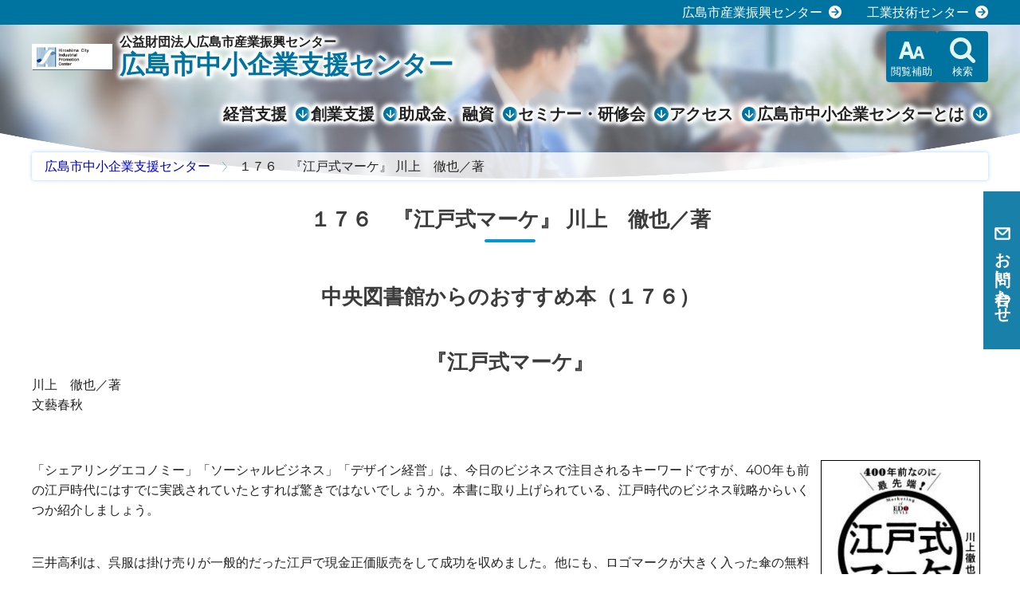

--- FILE ---
content_type: text/html; charset=UTF-8
request_url: https://www.assist.ipc.city.hiroshima.jp/chuoulibrary/20221215.html
body_size: 14548
content:
<!DOCTYPE html PUBLIC "-//W3C//DTD XHTML 1.0 Transitional//EN" "http://www.w3.org/TR/xhtml1/DTD/xhtml1-transitional.dtd">
    <html xml:lang="ja" xmlns="http://www.w3.org/1999/xhtml">
    <head>
    <!-- Google tag (gtag.js) -->
      <script async src="https://www.googletagmanager.com/gtag/js?id=G-3XH7ZF59ZE"></script>
      <script>
          window.dataLayer = window.dataLayer || [];
          function gtag() { dataLayer.push(arguments); }
          gtag('js', new Date());
          gtag('config', 'G-3XH7ZF59ZE');
          gtag('config', 'UA-5396857-1');
      </script>
      <meta charset="utf-8">
      <meta http-equiv="Content-Type" content="text/html; charset=utf-8" />
      <meta name="viewport" content="width=device-width,user-scalable=yes,maximum-scale=4">
      <title>中央図書館からのおすすめビジネス図書｜１７６　『江戸式マーケ』  川上　徹也／著 | 中小企業支援センター
</title>
      <meta charset="UTF-8">
<meta http-equiv="X-UA-Compatible" content="IE=edge" />
<meta name="viewport" content="width=device-width, initial-scale=1.0 " >
      <meta name="format-detection" content="telephone=no">
      <link rel="shortcut icon" href="../template/assets/favicon.ico">
      <link rel="apple-touch-icon" href="../template/assets/apple-touch-icon.png">
      <link rel="preconnect" href="https://fonts.googleapis.com">
      <link rel="preconnect" href="https://fonts.gstatic.com" crossorigin>
      <link href="https://fonts.googleapis.com/css2?family=Montserrat:wght@400;600&display=swap" rel="stylesheet">
      <link rel="stylesheet" href="../template/assets/css/scroll-hint.css">
      <link rel="stylesheet" href="../template/assets/css/style.min.css">
      <link rel="stylesheet" href="../template/assets/css/contents.css">
    </head>
    <body id="a-top">
    	<section class="p-head-link">
			<ul>
				<li><a href="https://www.ipc.city.hiroshima.jp/" target="_blank" rel="noopener">広島市産業振興センター</a></li>
				<li><a href="https://www.itc.city.hiroshima.jp/" target="_blank" rel="noopener">工業技術センター</a></li>
			</ul>
		</section>
        <section class="l-contents">
            <!-- ヘッダー -->
		<header>
			<div class="p-header">
				<p class="p-header__logo"><img src="../template/assets/img/common/logo.png" alt=""></p>
				<p class="c-title--main"><a href="../index.html">公益財団法人広島市産業振興センター<span>広島市中小企業支援センター</span></a></p>
				<div class="p-headerMenu">
					<!--dl class="p-headerMenuButton"><dt class="btLlang">English</dt><dd></dd></dl -->
					<dl class="p-headerMenuButton">
						<dt class="js-headerMenuButton btSupport">閲覧補助</dt>
						<dd class="p-headerMenu__inner">
							<dl class="js-textresizer p-headerMenu__fontSize">
								<dt>文字サイズ</dt>
								<dd class="js-sizeBtn is-active" id="js-fontMiddle">標準</dd>
								<dd class="js-sizeBtn" id="js-fontLarge">拡大</dd>
							</dl>
						</dd>
					</dl>
					<dl class="p-headerMenuButton">
						<dt class="js-headerMenuButton btSearch">検索</dt>
						<dd class="p-headerMenu__inner">
							<div class="p-headerMenu__search">
								<!-- 2019.6.12 新しく取得したカスタム検索コードを設定　-->
								<script>
									(function () {
										var cx = '002280716661949571541:fwhp25lnfya';
										var gcse = document.createElement('script');
										gcse.type = 'text/javascript';
										gcse.async = true;
										gcse.src = 'https://cse.google.com/cse.js?cx=' + cx;
										var s = document.getElementsByTagName('script')[0];
										s.parentNode.insertBefore(gcse, s);
									})();
								</script>
								<gcse:search></gcse:search>
								<!--　ここまで貼り付け -->
							</div>
						</dd>
					</dl>
					<dl class="p-headerMenuButton u-tab">
						<dt class="js-headerMenuButton btInq">お問い合わせ</dt>
						<dd class="p-headerMenu__inner">
							<div class="p-headerMenu__inq">
								<p>お電話でお問い合わせ</p>
								<p class="p-inq__tel">082-278-8032</p>
								<p>メールでお問い合わせ</p>
								<p><a href="../inquiry/toiawaseindex.html" class="c-button">お問い合わせ</a></p>
							</div>
						</dd>
					</dl>
				</div>
			</div>
			<div class="js-toggle p-hamburger">
				<span class="p-hamburger__top"></span>
				<span class="p-hamburger__middle"></span>
				<span class="p-hamburger__bottom"></span>
			</div>
			<div class="p-overlay js-overlay">
				<nav>
					<ul class="p-globalMenu">
						<li class="js-hasChild p-globalMenu__item"><a href="#">経営支援</a>
							<div class="p-globalMenu__childLink">
								<ul>
									<li><a href="../keiei/keiei02.html?kbn=1">窓口相談</a></li>
									<li><a href="../keiei/expert-dispatch.html">専門家派遣</a></li>
									<li><a href="../keiei/keiei01.html">コーディネータによる支援</a></li>
									<li><a href="../keiei/Expert.html?kbn=1">専門家・窓口相談員名簿</a></li>
									<li><a href="../iimise/index.html" target="_blank" rel="noopener">いい店ひろしま顕彰事業</a></li>
								</ul>
							</div>
						</li>
						<li class="js-hasChild p-globalMenu__item"><a href="#">創業支援</a>
							<div class="p-globalMenu__childLink">
								<ul>
									<li><a href="../keiei/keiei02.html?kbn=2">窓口相談</a></li>
									<li><a href="../sougyou/sougyou03.html">専門家派遣</a></li>
									<li><a href="../sougyou/sp-sougyou.html">日曜創業相談</a></li>
									<li><a href="../keiei/keiei01.html">コーディネータによる支援</a></li>
									<li><a href="../sougyou/sougyou05.html">創業チャレンジ・ベンチャー支援事業</a></li>
									<li><a href="../keiei/Expert.html?kbn=2">専門家・窓口相談員名簿</a></li>
									<li><a href="../sougyou/index.html">創業者紹介</a></li>
								</ul>
							</div>
						</li>
						<li class="js-hasChild p-globalMenu__item"><a href="#">助成金、融資</a>
							<div class="p-globalMenu__childLink">
								<ul>
									<li><a href="../joseikin/joseikin05.html">見本市等出展助成金</a></li>
									<li><a href="../joseikin/joseikin06.html">新規ビジネス事業化支援事業（助成金）</a></li>
									<li><a href="../joseikin/joseikin01.html">広島市の中小企業融資制度のご案内</a></li>
									<li><a href="../safetynet/joseikin03.html">セーフティネット保証のご案内</a></li>
								</ul>
							</div>
						</li>
						<li class="js-hasChild p-globalMenu__item"><a href="#">セミナー・研修会</a>
							<div class="p-globalMenu__childLink">
								<ul>
									<li><a href="../seminar/index.html#keiei">経営者向けセミナー</a></li>
									<li><a href="../seminar/index.html#sougyou">創業者向けセミナー</a></li>
								</ul>
							</div>
						</li>
						<li class="js-hasChild p-globalMenu__item"><a href="#">アクセス</a>
							<div class="p-globalMenu__childLink">
								<ul>
									<li><a href="../access/access.html">アクセスマップ</a></li>
								</ul>
							</div>
						</li>
						<li class="js-hasChild p-globalMenu__item"><a href="#">広島市中小企業センターとは</a>
							<div class="p-globalMenu__childLink">
								<ul>
									<li><a href="../gaiyou/gaiyou.html">概要</a></li>
								</ul>
							</div>
						</li>
                    	<li class="p-globalMenu__item sp sp-first"><a href="https://www.ipc.city.hiroshima.jp/" target="_blank" rel="noopener">広島市産業振興センター</a></li>
						<li class="p-globalMenu__item sp"><a href="https://www.itc.city.hiroshima.jp/" target="_blank" rel="noopener">　工業技術センター</a></li>
					</ul>
				</nav>
			</div>
		</header>
		<!-- / ヘッダー -->
            <!-- お問い合わせタブ -->
		<section class="p-inq">
			<dl>
				<dt>
					<h2>お問い合わせ</h2>
				</dt>
				<dd>
					<p>お電話でお問い合わせ</p>
					<p class="p-inq__tel">082-278-8032</p>
					<p>メールでお問い合わせ</p>
					<p><a href="../inquiry/toiawaseindex.html" class="c-button">お問い合わせ</a></p>
				</dd>
			</dl>
		</section>
		<!-- / お問い合わせタブ -->
        </section>
        <!-- パンくずリスト -->
<section class="p-topicPath l-wrapper">
    <ul>
        <li><a href="../index.html">広島市中小企業支援センター</a></li>
        <!-- ブログ記事 -->
        <!-- 固定ページ -->
        <li><span itemprop="title">１７６　『江戸式マーケ』  川上　徹也／著</span></li>
         <!-- カテゴリアーカイブ -->
    </ul>
</section>
<!-- / パンくずリスト -->
        <section class="p-entry l-wrapper">
            <!-- エントリータイトル -->
            <h1>１７６　『江戸式マーケ』  川上　徹也／著</h1>
            <!-- / エントリータイトル -->
            <div class="p-entry__body">
            <!-- エントリー本文-->
            <div id="pagebody2">
                <div id="contents2">
                    <center>
<h1>中央図書館からのおすすめ本（１７６）</h1>
</center><!--　本文　ここから　-->
<p></p>
<h1><br />『江戸式マーケ』</h1>
<p>川上　徹也／著<br />文藝春秋</p>
<p></p>
<p>　</p>
<p><img alt="江戸式マーケ" src="../melmaga/images/20221215-4.jpg" style="float: right; margin-left: 10px; margin-right: 10px; border: 1px solid black;" width="200" height="290" />「シェアリングエコノミー」「ソーシャルビジネス」「デザイン経営」は、今日のビジネスで注目されるキーワードですが、400年も前の江戸時代にはすでに実践されていたとすれば驚きではないでしょうか。本書に取り上げられている、江戸時代のビジネス戦略からいくつか紹介しましょう。</p>
<p>　<br />三井高利は、呉服は掛け売りが一般的だった江戸で現金正価販売をして成功を収めました。他にも、ロゴマークが大きく入った傘の無料貸出によるPR、移転オープンの際のチラシを使った大々的な広告など様々な戦略を打ち出し、経営学者のドラッカーに「三井家の人間によってマーケティングは発明された」と言われています。<br />豊島屋十右衛門は、不景気の中、酒の「原価販売」で店を繁盛させました。この「原価販売」は大量注文で仕入れ値を下げ、空になった酒樽を仕入れ値の１割程度で売ることによって成り立っていました。他店の「原価」が豊島屋にとっては利益の出る値段だったという訳です。</p>
<p>　<br />他にも大丸、山本山、にんべんなど創業300年以上の老舗や蔦屋重三郎、紀伊国屋文左衛門といった商人の、今も最先端な50のビジネス戦略が、イラストとともに分かりやすく紹介されています。顧客のニーズを読み、前例にとらわれない戦略は、商売の本質は不変であることを教えてくれます。「温故知新」という言葉がありますが、江戸時代の商人たちから新しいビジネスのヒントが得られるのではないでしょうか。<br /><br /><br /><br /></p>
<!--　本文　ここまで　-->
                    <div id="item-list">
<ul>
</ul>
<!--ltem-list--></div>
                </div>
            </div>
            <!-- / エントリー本文-->
            </div>
        </section>
        <!-- フッター -->
	<p><a class="p-page-up" href="#a-top"><img src="../template/assets/img/common/arrow_down.svg" alt="このページのトップへ"></a></p>
	<footer id="p-footer">
		<div class="p-footer l-wrapper">
			<div>
				<p class="p-footer__logo"><img src="../template/assets/img/common/logo.png" alt=""></p>
				<p>公益財団法人広島市産業振興センター</p>
				<h2>中小企業支援センター</h2>
				<dl class="address">
					<dt>〒733-0834<br>広島県広島市西区草津新町1-21-35<br>（広島ミクシス・ビル内）</dt>
					<dd><a class="map" href="../access/access.html"><img src="../template/assets/img/common/map.svg" alt="地図"></a></dd>
				</dl>
				<dl class="inq">
					<dt>TEL：082-278-8032<br>E-Mail：&#97;&#115;&#115;&#105;&#115;&#116;&#64;&#105;&#112;&#99;&#46;&#99;&#105;&#116;&#121;&#46;&#104;&#105;&#114;&#111;&#115;&#104;&#105;&#109;&#97;&#46;&#106;&#112;</dt>
					<dd><a class="x-logo" href="https://twitter.com/HiroshimaCSMEAC?ref_src=twsrc%5Etfw" target="_blank" rel="noopener"><img src="../template/assets/img/common/x_logo-white.png" alt="HiroshimaCSMEACさんのツイート"></a></dd>
				</dl>
				<p class="u-mt16 u-fs--s">開所日 ： 月曜日から金曜日<br>
				開所時間 ： 8時30分から17時15分まで<br>
				※祝日・休日、8月6日、12月29日から1月3日までは閉所</p>
			</div>
			<div>
				<p>●関連サイト</p>
				<ul class="p-footerLinkBt">
					<li><a href="https://www.economy.city.hiroshima.jp/" target="_blank" rel="noopener">ひろしまの企業支援情報</a></li>
					<li><a href="https://www.hitec.city.hiroshima.jp/" target="_blank" rel="noopener">ひろしまの企業情報</a></li>
				</ul>
			</div>
			<div>
				<ul class="p-footerLink">
					<li><a href="../links.html">リンク集</a></li>
					<li><a href="../access/access.html">アクセス</a></li>
					<li><a href="../privacy.html">プライバシーポリシー</a></li>
					<li><a href="../copyright.html">著作権について</a></li>
					<li><a href="https://www.ipc.city.hiroshima.jp/sns.html" target="_blank" rel="noopener">ソーシャルメディア</a></li>
					<li><a href="../sitemap.html">サイトマップ</a></li>
				</ul>
			</div>
		</div>
		<div class="p-copyright">&copy;2023 Hiroshima City Small and Medium Enterprise Assistance Center</div>
	</footer>
	<!-- /フッター -->
	<script src="https://code.jquery.com/jquery-3.7.1.min.js" integrity="sha256-/JqT3SQfawRcv/BIHPThkBvs0OEvtFFmqPF/lYI/Cxo=" crossorigin="anonymous"></script>
	<script src="https://cdnjs.cloudflare.com/ajax/libs/jquery-cookie/1.4.1/jquery.cookie.js"></script>
	<script src="../template/assets/js/scroll-hint.min.js"></script>
	<script src="../template/assets/js/functions.min.js"></script>
	<script>document.addEventListener('touchstart', function () { });</script>
    </body>
    </html>


--- FILE ---
content_type: text/css
request_url: https://www.assist.ipc.city.hiroshima.jp/template/assets/css/style.min.css
body_size: 55524
content:
*,*::before,*::after{box-sizing:border-box;margin:0;padding:0;font-feature-settings:"palt"}ul{list-style:none}img,picture{border:none;display:block;max-width:100%;height:auto;image-rendering:-webkit-optimize-contrast}input,button,textarea,select{font:inherit}html{font-size:62.5%}body{position:relative;min-height:100vh;text-rendering:optimizeSpeed;color:#222;font-family:"Montserrat","Yu Gothic Medium","游ゴシック Medium",YuGothic,"游ゴシック体","ヒラギノ角ゴ Pro W3","メイリオ",sans-serif;font-size:1.6rem;line-height:1.6;-webkit-text-size-adjust:100%}@media screen and (max-width: 768px){body{font-size:1.4rem;line-height:1.8}}a:link,a:active,a:visited{color:#00c;text-decoration:none}a:hover,a:focus{color:#888;text-decoration:none}@media print{html{width:1480px !important;zoom:.48}.p-globalMenu__item.sp{display:none}@page{size:A4 portrait}}.l-wrapper{position:relative;max-width:1248px;width:100%;margin:0 auto;padding-left:24px;padding-right:24px}@media screen and (max-width: 768px){.l-wrapper{max-width:100%;padding-left:5%;padding-right:5%}}.l-top{position:relative;height:840px;background-image:url(../img/common/bg_blu.svg),url(../img/top/main.jpg);background-repeat:no-repeat,no-repeat;background-position:bottom center,center center;background-size:104% auto,cover}.l-top::after{position:absolute;bottom:-2px;content:"";display:block;width:100%;height:4px;background-color:#e7f3ff}@media screen and (max-width: 768px){.l-top{height:45vh;min-height:480px}}.l-contents{position:relative;height:200px;background-image:url(../img/common/contents_bg.png),url(../img/top/main.jpg);background-repeat:no-repeat,no-repeat;background-position:bottom center,center 60%;background-size:100% 64px,cover}.l-contents::before{position:absolute;top:0;left:0;content:"";display:block;width:100%;height:100%;background-color:rgba(255,255,255,.3)}@media screen and (max-width: 768px){.l-contents{height:140px;background-image:url(../img/common/contents_bg.png),url(../img/top/main.jpg);background-repeat:no-repeat,no-repeat;background-position:bottom center,center center;background-size:100% 32px,cover}}.c-peNone{pointer-events:none}.js-telLink{color:#222 !important}.c-submenu,.c-submenu3,.c-submenu2{font-weight:bold;display:flex;flex-wrap:wrap;margin-bottom:56px;gap:1px;line-height:1.3}.c-submenu li,.c-submenu3 li,.c-submenu2 li{transition:all .5s ease;border:1px solid #a2a2a2;position:relative}.c-submenu li::after,.c-submenu3 li::after,.c-submenu2 li::after{position:absolute;top:50%;transform:translateY(-50%);right:.3em;content:"";width:1em;height:1em;background:url(../img/common/arrow_down.svg) no-repeat center center/contain}.c-submenu li:hover,.c-submenu3 li:hover,.c-submenu2 li:hover{background-color:#eee}.c-submenu a,.c-submenu3 a,.c-submenu2 a{color:#0074a0;display:flex;width:100%;height:100%;align-items:center;padding:.3em 2em .3em 1em}.c-submenu li{flex-basis:calc((100% - 3px)/4)}@media screen and (max-width: 1024px){.c-submenu li{flex-basis:calc((100% - 2px)/3)}}@media screen and (max-width: 768px){.c-submenu li{flex-basis:calc((100% - 1px)/2)}}.c-submenu3 li{flex-basis:calc((100% - 2px)/3)}@media screen and (max-width: 768px){.c-submenu3 li{flex-basis:calc((100% - 1px)/2)}}@media screen and (max-width: 480px){.c-submenu3 li{flex-basis:100%}}.c-submenu2 li{flex-basis:calc((100% - 1px)/2)}@media screen and (max-width: 768px){.c-submenu2 li{flex-basis:100%}}.c-submenu--a{font-weight:bold;text-align:center;margin-bottom:40px}@media screen and (max-width: 768px){.c-submenu--a{margin-bottom:24px}}.c-submenu--a>li{position:relative;display:inline-block}.c-submenu--a>li:not(:last-of-type){margin-right:2em}.c-submenu--a>li:not(:last-of-type)::after{position:absolute;top:50%;transform:translateY(-50%);right:-1em;content:"";width:2px;height:1em;background-color:#888}.c-submenu--a>li a{color:#666}.c-title--main{font-size:1.6rem;font-weight:bold;line-height:1.2;filter:drop-shadow(1px 1px 2px #fff) drop-shadow(-1px -1px 2px #fff) drop-shadow(1px -1px 2px #fff) drop-shadow(-1px 1px 2px #fff)}.c-title--main span{display:block;font-size:3.2rem;color:#0074a0}.c-title--main a{color:#222;display:block}@media screen and (max-width: 1024px){.c-title--main{padding-left:.5em;font-size:min(12px,3vw)}.c-title--main span{font-size:min(24px,4.5vw)}}.c-title--blu,.c-title--org,.c-title--grn{position:relative;font-weight:bold;line-height:1;font-size:2em;white-space:nowrap}@media screen and (max-width: 1024px){.c-title--blu,.c-title--org,.c-title--grn{font-size:1.8em}}@media screen and (max-width: 768px){.c-title--blu,.c-title--org,.c-title--grn{font-size:1.4em}}.c-title--blu>span,.c-title--org>span,.c-title--grn>span{position:relative;display:inline-block;font-size:1.8em;width:1em;height:1em;margin-right:.1em;text-align:center;color:#fff;z-index:2}.c-title--blu>span::before,.c-title--org>span::before,.c-title--grn>span::before{position:absolute;top:-0.05em;left:-0.05em;content:"";display:block;width:1.1em;height:1.1em;border-radius:50%;z-index:-1}.c-title--blu{color:#2283ff}.c-title--blu>span::before{background-color:#88bcff;border:.1em solid #2283ff}.c-title--org{color:#ff5e00}.c-title--org>span::before{background-color:#ff9e66;border:.1em solid #ff5e00}.c-title--grn{color:#00b783}.c-title--grn>span::before{background-color:#7dd4bb;border:.1em solid #00b783}.c-titleBox{display:flex;gap:16px;align-items:center}.c-titleBox .rss{width:2em;height:2em;transition:all .5s ease}@media screen and (hover: hover)and (pointer: fine){.c-titleBox .rss:hover{opacity:.8}}@media screen and (max-width: 1024px){.c-titleBox{display:grid;grid-template-columns:repeat(2, auto) 2em;grid-template-rows:repeat(2, auto);grid-column-gap:8px;grid-row-gap:0px}.c-titleBox>p:first-of-type{grid-area:1/1/2/2}.c-titleBox>h2{grid-area:2/1/3/4}.c-titleBox>p:nth-of-type(2){grid-area:1/2/2/3;justify-self:end}.c-titleBox>p:nth-last-of-type(){grid-area:1/3/2/4}}.c-titleNews{margin-right:auto;font-size:1.8em;line-height:1.2;padding-top:.5em}@media screen and (max-width: 768px){.c-titleNews{font-size:1.3em}}.c-button{position:relative;display:inline-block;background-color:#fff;border:1px solid #0074a0;padding:.5em 2em .4em .5em;line-height:1.3;color:#222 !important;transition:all .5s ease}.c-button::after{position:absolute;top:50%;transform:translateY(-50%) rotate(-90deg);right:.5em;content:"";display:block;width:1em;height:1em;background:url(../img/common/arrow_down.svg) center center/contain}.c-button:hover{background-color:#cee3ea}.c-buttonA--org,.c-buttonA--grn,.c-buttonA--blu{position:relative;display:inline-block;background-color:#fff;padding:.5em 2em .4em 1em;border-radius:1.5em;line-height:1;white-space:nowrap;transition:all .5s ease}.c-buttonA--org::after,.c-buttonA--grn::after,.c-buttonA--blu::after{position:absolute;top:50%;transform:translateY(-50%);right:.5em;content:"";display:block;width:1em;height:1em;background-repeat:no-repeat;background-position:center center;background-size:contain}.c-buttonA--org{color:#222 !important;border:1px solid #ff5e00}.c-buttonA--org:hover{background-color:#ffdfcc}.c-buttonA--org::after{background-image:url(../img/common/arrow_right_org.svg)}.c-buttonA--grn{color:#222 !important;border:1px solid #00b783}.c-buttonA--grn:hover{background-color:#c9ede3}.c-buttonA--grn::after{background-image:url(../img/common/arrow_right_grn.svg)}.c-buttonA--blu{color:#222 !important;border:1px solid #2283ff}.c-buttonA--blu:hover{background-color:#d9e8fb}.c-buttonA--blu::after{background-image:url(../img/common/arrow_down.svg);transform:translateY(-50%) rotate(-90deg)}.c-buttonB{position:relative;display:inline-block;line-height:1.2;margin-left:.5em;margin-right:.5em;padding-right:1.2em;border-bottom:1px solid #00c}.c-buttonB::after{position:absolute;top:50%;transform:translateY(-50%);right:0;display:inline-block;content:"";width:1em;height:1em;background:url(../img/common/arrow_right_link.svg) no-repeat center right/90% 90%}.c-buttonB:hover{border-bottom:1px solid #888}.c-buttonB:hover::after{background-image:url(../img/common/arrow_right_link_hover.svg)}.c-google-map{height:0;overflow:hidden;padding-bottom:75%;position:relative}.c-google-map iframe{position:absolute;left:0;top:0;height:100%;width:100%;border:none}.c-youtube{height:0;overflow:hidden;padding-bottom:56.25%;position:relative}.c-youtube iframe{position:absolute;left:0;top:0;height:100%;width:100%;border:none}table{border-collapse:collapse;font-size:1em;border-spacing:0;min-height:120px !important}th,td{vertical-align:top}table.c-tb{background:#fff}table.c-tb tr,table.c-tb th,table.c-tb td{border:1px solid #aaa !important}table.c-tb th,table.c-tb td{padding:.5em 1em;word-break:break-all;font-weight:normal}table.c-tb th{font-weight:bold}table.c-tb caption{text-align:left;font-weight:bold;font-size:1.2em;padding:.4em 0}table.c-tb thead th{background:#0074a0;color:#fff}table.c-tb thead td{background:#07bbff;color:#fff;text-align:center}table.c-tb tbody th{text-align:left;background:#eee}.c-scroll-table{width:100%}@media screen and (max-width: 1024px){.js-scroll-table>table{width:1024px !important}.js-scroll-table>table.no-scroll{width:100% !important}.scroll-hint-icon{z-index:1}}@media screen and (max-width: 768px){table.c-tb--sp{display:block;width:100% !important;border:none !important}table.c-tb--sp tr,table.c-tb--sp th,table.c-tb--sp td{display:block;border:none !important}table.c-tb--sp th{margin-top:1em}table.c-tb--sp thead{display:none}}.p-header{position:relative;display:flex;justify-content:space-between;align-items:center;padding:8px 40px}.p-header__logo{padding-right:8px;flex-shrink:20;width:110px}.p-header .c-title--main{flex-shrink:100}@media screen and (max-width: 1024px){.p-header{display:block;padding:0}.p-header__logo{position:absolute;top:12px;left:8px}.p-header .c-title--main{height:56px;padding:0 56px 0 118px;display:flex;flex-direction:column;justify-content:center}}@media screen and (max-width: 768px){.p-header__logo{left:4px;width:64px}.p-header .c-title--main{height:44px;padding:0 56px 0 68px}}.p-headerMenu{flex-shrink:1;position:relative;margin-left:auto;display:flex;gap:8px;overflow:hidden}@media screen and (max-width: 1024px){.p-headerMenu{margin-left:0;height:auto;gap:0;overflow:visible}}.p-headerMenuButton{height:64px;display:flex}@media screen and (max-width: 1024px){.p-headerMenuButton{display:block;height:auto;border-right:1px solid #fff}.p-headerMenuButton:nth-last-of-type(3){width:35%}.p-headerMenuButton:nth-last-of-type(2){width:25%}.p-headerMenuButton:last-of-type{width:40%}}.p-headerMenuButton>dt{width:64px;height:64px;border-radius:4px;background-color:#0074a0;color:#fff;cursor:pointer;text-align:center;font-size:13px;padding-top:40px;background-position:center 8px;background-repeat:no-repeat;background-size:32px 32px}.p-headerMenuButton>dt:hover{background-color:#0086ba}.p-headerMenuButton>dt.btLang{background-image:url(../img/common/language.svg);display:none}.p-headerMenuButton>dt.btSupport{background-image:url(../img/common/fontsize.svg)}.p-headerMenuButton>dt.btSearch{background-image:url(../img/common/search.svg)}.p-headerMenuButton>dt.btInq{background-image:url(../img/common/mail.svg)}@media screen and (max-width: 1024px){.p-headerMenuButton>dt{display:flex;align-items:center;width:100%;height:40px;border-radius:0;text-align:left;padding-top:0;padding-left:34px;background-position:left 8px center;background-repeat:no-repeat;background-size:24px 24px;font-size:16px}}@media screen and (max-width: 768px){.p-headerMenuButton>dt{height:32px;font-size:13px}}.p-headerMenu__inner{background-color:#fff;border-radius:4px;display:none;white-space:nowrap}@media screen and (max-width: 1024px){.p-headerMenu__inner{position:absolute;top:40px;left:0;border-radius:0;width:100%;height:auto;z-index:10;border-bottom:1px solid #07bbff}}@media screen and (max-width: 768px){.p-headerMenu__inner{top:32px}}.p-headerMenu__fontSize{display:flex;align-items:center;justify-content:center;gap:8px;width:240px;height:64px;font-size:1.6rem;color:#222}@media screen and (max-width: 1024px){.p-headerMenu__fontSize{width:100%}}.p-headerMenu__fontSize dd{border:1px solid #0074a0;color:#0074a0;font-weight:bold;padding:.3em .5em .2em;cursor:pointer}.p-headerMenu__fontSize dd.is-active{color:#fff;background-color:#0074a0}.p-headerMenu__search{display:flex;align-items:center;justify-content:center;width:300px;height:64px;overflow:hidden}@media screen and (max-width: 1024px){.p-headerMenu__search{width:100%}}.p-headerMenu__search table,.p-headerMenu__search tr,.p-headerMenu__search th,.p-headerMenu__search td{border:none !important;margin:0 !important;padding:0 !important}.p-headerMenu__search .gsc-control-cse{border:none !important;padding:0 !important}.p-headerMenu__search form.gsc-search-box{margin-bottom:0 !important}.p-headerMenu__search .gsc-input{font-size:1.6rem}.p-headerMenu__search .gsc-input-box{width:200px;height:40px;display:flex;align-items:center;padding-left:4px;overflow:hidden}.p-headerMenu__search .gsc-search-button-v2{cursor:pointer;width:60px;height:40px;padding:0;border:none;display:flex;align-items:center;justify-content:center;background-color:#0074a0}.p-headerMenu__search .gsc-search-button-v2:hover{background-color:#0086ba}@media screen and (max-width: 768px){.p-headerMenu__search .gsc-results-wrapper-overlay{width:90%;top:10%;left:5%}}.p-headerMenu__inq{padding:1em;text-align:center}header{position:relative;z-index:15}header .js-toggle{display:none}header .p-globalMenu{display:flex;justify-content:flex-end;gap:40px;margin:20px 40px 40px}@media screen and (max-width: 1024px){header .p-globalMenu{display:block;margin:64px 0 0 0}}header .p-globalMenu__item{position:relative}@media screen and (max-width: 1024px){header .p-globalMenu__item{opacity:0;border-bottom:1px solid rgba(255,255,255,.6)}header .p-globalMenu__item:first-of-type{border-top:1px solid rgba(255,255,255,.6)}header .p-globalMenu__item.active a::after{transform:translateY(0) scale(-1)}}header .p-globalMenu__item>a{color:#222;font-size:1.25em;font-weight:bold;line-height:1.2;display:block;padding-right:1.5em;filter:drop-shadow(1px 1px 2px #fff) drop-shadow(-1px -1px 2px #fff) drop-shadow(1px -1px 2px #fff) drop-shadow(-1px 1px 2px #fff)}header .p-globalMenu__item>a::after{display:block;content:"";width:1em;height:1em;background:url(../img/common/arrow_down.svg) no-repeat center center/90% 90%;position:absolute;right:0;top:50%;transform:translateY(-50%)}@media screen and (max-width: 1024px){header .p-globalMenu__item>a{color:#fff;padding:.3em 2.5em .3em .5em;width:100%;font-weight:normal;filter:none}header .p-globalMenu__item>a::after{background-image:url(../img/common/arrow_down_wht.svg);right:.5em;top:.5em;transform:translateY(0)}}header .p-globalMenu__item:hover .p-globalMenu__childLink{visibility:visible;opacity:1}header .p-globalMenu__item:not(:last-of-type) .p-globalMenu__childLink{left:50%;transform:translateX(-50%)}@media screen and (max-width: 1024px){header .p-globalMenu__item:not(:last-of-type) .p-globalMenu__childLink{left:0;transform:translateX(0)}}header .p-globalMenu__item:not(:last-of-type) .p-globalMenu__childLink>ul::after{left:calc(50% - 1em);transform:translateX(-50%)}header .p-globalMenu__item:last-of-type .p-globalMenu__childLink{right:0}header .p-globalMenu__item:last-of-type .p-globalMenu__childLink>ul::after{right:4em}header .p-globalMenu__item.sp>a::after{background-image:url(../img/common/arrow_right_wht.svg)}@media screen and (min-width: 1024.02px){header .p-globalMenu__item.sp{display:none}}header .p-globalMenu__item.sp-first{margin-top:3em;border-top:1px solid rgba(255,255,255,.6)}header .p-globalMenu__childLink{position:absolute;top:2em;z-index:4;visibility:hidden;opacity:0;padding-top:1em;transition:all .3s}@media screen and (max-width: 1024px){header .p-globalMenu__childLink{position:relative;top:0;padding-top:0}}header .p-globalMenu__childLink>ul{position:relative;background-color:#fff;padding:16px;border-radius:4px;white-space:nowrap;filter:drop-shadow(0 0 4px rgba(0, 116, 160, 0.2))}header .p-globalMenu__childLink>ul::after{content:"";display:block;position:absolute;top:-0.8em;width:1em;height:1em;background-color:#fff;-webkit-clip-path:polygon(50% 0%, 0% 100%, 100% 100%);clip-path:polygon(50% 0%, 0% 100%, 100% 100%)}@media screen and (max-width: 1024px){header .p-globalMenu__childLink>ul{border-radius:0;white-space:normal;filter:drop-shadow(0 0 0)}header .p-globalMenu__childLink>ul::after{display:none}}header .p-globalMenu__childLink>ul li{position:relative;padding-left:1.2em}@media screen and (max-width: 1024px){header .p-globalMenu__childLink>ul li{margin-bottom:1em}}header .p-globalMenu__childLink>ul li::before{content:"";width:1em;height:1em;background:url(../img/common/arrow_right_line.svg) no-repeat center center/contain;position:absolute;left:0;top:50%;transform:translateY(-50%)}@media screen and (max-width: 1024px){header .p-globalMenu{display:block}header .p-globalMenu__item>div{position:relative;left:0;top:0;width:100%;visibility:visible;opacity:1;display:none;transition:none}}@media screen and (max-width: 1024px){header .js-toggle{display:inline-block}header .p-hamburger{position:absolute;top:6px;right:0;height:44px;width:56px;cursor:pointer;z-index:100;transition:opacity .25s ease}}@media screen and (max-width: 1024px)and (max-width: 768px){header .p-hamburger{top:0}}@media screen and (max-width: 1024px){header .p-hamburger:hover{opacity:.7}}@media screen and (max-width: 1024px){header .p-hamburger.is-active .p-hamburger__top{transform:translateY(10px) translateX(0) rotate(45deg);background:#fff}header .p-hamburger.is-active .p-hamburger__middle{opacity:0;background:#fff}header .p-hamburger.is-active .p-hamburger__bottom{transform:translateY(-10px) translateX(0) rotate(-45deg);background:#fff}}@media screen and (max-width: 1024px){header .p-hamburger__top,header .p-hamburger__middle,header .p-hamburger__bottom{background:#0074a0;border:none;height:3px;width:32px;position:absolute;left:12px;transition:all .35s ease;cursor:pointer}}@media screen and (max-width: 1024px){header .p-hamburger__top{top:10px}}@media screen and (max-width: 1024px){header .p-hamburger__middle{top:20px}}@media screen and (max-width: 1024px){header .p-hamburger__bottom{top:30px}}@media screen and (max-width: 1024px){header .p-overlay{position:fixed;background:#0074a0;top:0;left:0;width:100%;height:0%;opacity:0;visibility:hidden;transition:opacity .35s,visibility .35s,height .35s;overflow:hidden;z-index:10}header .p-overlay.is-open{opacity:.9;visibility:visible;height:100%}header .p-overlay.is-open .p-globalMenu__item{-webkit-animation:fadeInRight .5s ease forwards;animation:fadeInRight .5s ease forwards;-webkit-animation-delay:.35s;animation-delay:.35s}header .p-overlay.is-open .p-globalMenu__item:nth-of-type(2){-webkit-animation-delay:.4s;animation-delay:.4s}header .p-overlay.is-open .p-globalMenu__item:nth-of-type(3){-webkit-animation-delay:.45s;animation-delay:.45s}header .p-overlay.is-open .p-globalMenu__item:nth-of-type(4){-webkit-animation-delay:.5s;animation-delay:.5s}header .p-overlay.is-open .p-globalMenu__item:nth-of-type(5){-webkit-animation-delay:.55s;animation-delay:.55s}header .p-overlay.is-open .p-globalMenu__item:nth-of-type(6){-webkit-animation-delay:.6s;animation-delay:.6s}}@media screen and (max-width: 1024px){@-webkit-keyframes fadeInRight{0%{opacity:0;left:20%}100%{opacity:1;left:0}}@keyframes fadeInRight{0%{opacity:0;left:20%}100%{opacity:1;left:0}}}.p-head-link{background-color:#0074a0;padding:0 40px}@media screen and (max-width: 1024px){.p-head-link{display:none}}.p-head-link ul{display:flex}.p-head-link ul li{margin-left:2em}.p-head-link ul li:first-of-type{margin-left:auto}.p-head-link ul li a{display:block;color:#fff;padding:.2em 1.5em .2em 0;background:url(../img/common/arrow_right_wht.svg) no-repeat center right/1em 1em}.p-head-link ul li a:hover{opacity:.8}.p-page-up{display:block;position:fixed;right:20px;z-index:10}.p-page-up>img{width:56px;height:auto;opacity:.9;transform:rotate(180deg)}.p-page-up:hover{opacity:.7}@media screen and (max-width: 768px){.p-page-up{right:10px}.p-page-up>img{width:40px}}#p-footer{overflow-x:hidden;position:relative;background:#777 url(../img/common/bg_wht_btm.svg) no-repeat top center/104% auto;margin-top:-1px;padding-top:15.2671755725%;color:#fff}#p-footer::after{position:absolute;top:-2px;left:0;content:"";width:100%;height:4px;background-color:#fff}.p-footer{display:flex}@media screen and (max-width: 1024px){.p-footer{flex-wrap:wrap}}@media screen and (max-width: 768px){.p-footer{display:block}}.p-footer h2{border-bottom:none !important}.p-footer__logo{width:140px;height:auto;margin-bottom:8px}.p-footer>div:first-of-type{flex-basis:34%;border-right:1px solid #fff;padding-right:32px}@media screen and (max-width: 1024px){.p-footer>div:first-of-type{flex-basis:50%}}@media screen and (max-width: 768px){.p-footer>div:first-of-type{padding:0 0 24px 0;border-right:none}}.p-footer>div:nth-of-type(2){flex-basis:36%;border-right:1px solid #fff;padding:0 32px}@media screen and (max-width: 1024px){.p-footer>div:nth-of-type(2){flex-basis:50%;padding:0 0 0 32px;border-right:none}}@media screen and (max-width: 768px){.p-footer>div:nth-of-type(2){padding:0}}.p-footer>div:last-of-type{flex-basis:30%;padding-left:32px}@media screen and (max-width: 1024px){.p-footer>div:last-of-type{border-top:1px solid #fff;flex-basis:100%;padding:24px 0 0 0;margin-top:24px}}@media screen and (max-width: 768px){.p-footer>div:last-of-type{padding:16px 0 0 0;margin-top:16px}}.p-footer .address{display:flex;align-items:center;gap:1em;margin-top:1em}.p-footer .map{display:block;width:2em;height:2.5em;padding-bottom:.3em}.p-footer .inq{display:flex;align-items:center;gap:1em}.p-footer .x-logo{display:block;width:3.2rem;height:3.2rem;padding:4px;background-color:#000;border-radius:4px}.p-footerLinkBt>li a{position:relative;display:flex;align-items:center;width:100%;min-height:3em;margin-top:1em;padding:.5em 1em;background-color:rgba(255,255,255,.2);border-radius:8px;color:#fff;transition:all .5s ease}.p-footerLinkBt>li a::after{position:absolute;top:50%;transform:translateY(-50%);right:.5em;content:"";width:1em;height:1em;background:url(../img/common/arrow_right_wht.svg) no-repeat center center/contain}.p-footerLinkBt>li a:hover{background-color:rgba(255,255,255,.3)}.p-footerLink>li{margin-bottom:.5em;position:relative;padding-left:1.3em}@media screen and (max-width: 1024px){.p-footerLink>li{display:inline-block}.p-footerLink>li:not(:last-of-type){margin-right:2em}}.p-footerLink>li::before{position:absolute;top:50%;transform:translateY(-50%);left:0;content:"";display:block;width:1em;height:1em;background:url(../img/common/arrow_right_line_wht.svg) no-repeat center center/contain}.p-footerLink>li a{color:#fff}.p-footerLink>li a:hover{color:#ccc}.p-copyright{background-color:#444;margin-top:2em;padding:.5em;text-align:center}@media screen and (max-width: 1024px){.p-copyright{margin-top:.5em}}.p-inq{position:fixed;top:240px;right:-14.7em;transition:.35s;z-index:10}@media screen and (max-width: 1024px){.p-inq{display:none !important}}.p-inq:hover{right:0}.p-inq h2{border-bottom:none !important;margin:0 !important;padding:0 !important}.p-inq dl{display:flex}.p-inq dl dt{display:flex;align-items:center;justify-content:center;width:3em;background-color:rgba(0,116,160,.9)}.p-inq dl dt h2{font-size:1.25em;color:#fff;writing-mode:vertical-rl}.p-inq dl dt h2::before{content:"";display:inline-block;width:1em;height:1em;background:url(../img/common/mail.svg) no-repeat center center/contain}.p-inq dl dd{background-color:rgba(255,255,255,.8);display:flex;justify-content:center;flex-direction:column;border:2px solid rgba(0,116,160,.8);padding:2em 1em}.p-inq dl dd p:nth-of-type(3){margin-top:1em}.p-inq dl dd a{width:100%;text-align:center}.p-inq__tel{font-weight:bold;font-size:1.75em;line-height:1;color:#0074a0}.p-topCopy{margin-top:140px}@media screen and (max-width: 768px){.p-topCopy{margin-top:48px}}.p-topCopy>li{font-size:4rem;font-weight:bold;color:#2283ff;margin-bottom:8px}@media screen and (max-width: 768px){.p-topCopy>li{font-size:min(3.5rem,5.5vw);margin-bottom:0}}.p-topCopy>li .bg{background-color:#fff;padding:.1em .4em;border-radius:.2em}.p-topCopy>li .s{font-size:.8em;color:#222}.p-topCopy>p{display:inline;line-height:1.8;font-size:4rem;font-weight:bold;color:#2283ff;background-color:#fff;padding:.1em .4em;border-radius:.2em;-webkit-box-decoration-break:clone;box-decoration-break:clone}@media screen and (max-width: 768px){.p-topCopy>p{font-size:min(3.5rem,5.5vw)}}.p-topCopy>p .s{font-size:.8em;color:#222}.p-topBanner{position:absolute;right:10%;bottom:4px;z-index:1}@media screen and (max-width: 768px){.p-topBanner{right:4%}}.p-topBanner__inner{display:flex;flex-direction:column;align-items:center;justify-content:center;background-color:rgba(0,116,160,.85);border-radius:50%;font-size:1.25em;width:13em;height:13em;line-height:1.4;text-align:center;color:#fff !important}.p-topBanner__inner:hover{background-color:rgba(0,116,160,.9)}@media screen and (max-width: 768px){.p-topBanner__inner{font-size:.9em}}.p-topBanner__inner h2{position:relative;font-size:2em;border-bottom:2px dotted #fff;width:80%;margin-bottom:.2em}@media screen and (max-width: 768px){.p-topBanner__inner h2{font-size:1.8em}}.p-topBanner__inner h2::before{content:"";position:absolute;top:-0.8em;left:50%;transform:translateX(-50%);width:.6em;height:.6em;background:url(../img/common/arrow_right_wht.svg) no-repeat center center/contain}#p-topBanner2{background:#e7f3ff url(../img/common/bg_org.svg) no-repeat bottom center/104% auto;margin-top:-1px;padding-bottom:15.2671755725%;padding-top:16px}.p-topBanner2{display:flex;flex-wrap:wrap;gap:24px}@media screen and (max-width: 1024px){.p-topBanner2{gap:20px}}@media screen and (max-width: 1024px){.p-topBanner2{gap:12px}}.p-topBanner2>li{position:relative;flex-basis:calc((100% - 48px)/3);background-color:#fff;border:2px solid #2283ff;border-radius:.5em;font-size:1.6em;line-height:1.2;transition:all .5s ease}@media screen and (max-width: 1024px){.p-topBanner2>li{flex-basis:calc((100% - 20px)/2);font-size:1.4em}}@media screen and (max-width: 768px){.p-topBanner2>li{flex-basis:calc((100% - 12px)/2);font-size:1.1em}}.p-topBanner2>li a{color:#222;display:flex;align-items:center;width:100%;height:100%;padding:.8em 2em .8em 2.8em}@media screen and (max-width: 768px){.p-topBanner2>li a{padding:.6em 1.6em .6em 2.2em}}.p-topBanner2>li:hover{background-color:#d5e7ff}.p-topBanner2>li::before,.p-topBanner2>li::after{position:absolute;top:50%;transform:translateY(-50%);content:"";display:block;background-repeat:no-repeat;background-position:center center;background-size:contain}.p-topBanner2>li::before{width:1.5em;height:1.5em;left:.8em}@media screen and (max-width: 768px){.p-topBanner2>li::before{width:1.2em;height:1.2em;left:.5em}}.p-topBanner2>li::after{width:1em;height:1em;right:.5em;background-image:url(../img/common/arrow_right_blue.svg)}.p-topBanner2>li.graph::before{background-image:url(../img/top/icon_graph.svg)}.p-topBanner2>li.building::before{background-image:url(../img/top/icon_sprout.svg)}.p-topBanner2>li.light::before{background-image:url(../img/top/icon_light.svg)}.p-topBanner2>li.bank::before{background-image:url(../img/top/icon_bank.svg)}.p-topBanner2>li.speech::before{background-image:url(../img/top/icon_speech.svg)}.p-topBanner2>li.info::before{background-image:url(../img/top/icon_info.svg)}#p-infoAssist{background:#ffefe5 url(../img/common/bg_yel.svg) no-repeat bottom center/104% auto;margin-top:-1px;padding-bottom:15.2671755725%}.p-infoAssistNews{margin-top:40px;display:flex;gap:40px}@media screen and (max-width: 768px){.p-infoAssistNews{flex-wrap:wrap;gap:24px}}.p-infoAssistNews>li{position:relative;flex-basis:calc((100% - 120px)/4)}@media screen and (max-width: 768px){.p-infoAssistNews>li{flex-basis:calc((100% - 24px)/2)}}.p-infoAssistNews>li>a{position:relative;display:block;color:#222}@media screen and (hover: hover)and (pointer: fine){.p-infoAssistNews>li>a:hover img{transform:scale(1.05)}}.p-infoAssistNews>li p:first-of-type{border-radius:8px;position:relative;box-shadow:4px 4px 4px rgba(255,94,0,.2);overflow:hidden}.p-infoAssistNews>li p:first-of-type::before{float:left;content:"";padding-top:79.41%}.p-infoAssistNews>li p:first-of-type::after{display:block;content:"";clear:both}.p-infoAssistNews>li p:first-of-type>img{position:absolute;top:0;left:0;right:0;bottom:0;width:100%;height:100%;-o-object-fit:cover;object-fit:cover}.p-infoAssistNews>li img{transition:all .5s ease}.p-infoAssistNews>li .date{position:relative;padding-top:1em;font-weight:bold;color:#ff5e00}.p-infoAssistNews>li.new .date::after{content:"NEW";display:block;position:absolute;bottom:.3em;left:8em;background-color:red;color:#fff;padding:.3em .5em .2em;line-height:1;font-size:.8em;font-weight:bold}#p-info{background:#fff9e5 url(../img/common/bg_grn.svg) no-repeat bottom center/104% auto;margin-top:-1px;padding-bottom:15.2671755725%}.p-info{margin:16px 0 32px;padding:24px;border-radius:8px;background-color:#fff;box-shadow:2px 2px 8px rgba(255,94,0,.2)}@media screen and (max-width: 768px){.p-info{padding:16px}}.p-info__title{display:flex;justify-content:space-between}.p-info__title h3{font-size:1.5em;line-height:1.2}@media screen and (max-width: 768px){.p-info__title{flex-direction:column-reverse}.p-info__title h3{font-size:1.2em;padding-top:.5em}.p-info__title>p{text-align:right}}.p-info dl{display:flex;justify-content:space-between;padding:1em 0;border-bottom:1px solid #ffbf99}@media screen and (max-width: 768px){.p-info dl{display:block}}.p-info dl:first-of-type{margin-top:16px;border-top:1px solid #ffbf99}.p-info dl>dt{flex-basis:9em}.p-info dl>dd{position:relative;flex-basis:calc(100% - 9em);padding-right:2em}.p-info dl>dd::after{position:absolute;top:50%;transform:translateY(-50%);right:0;content:"";width:1em;height:1em;background:url(../img/common/arrow_right_line_org.svg) no-repeat center center/contain}#p-infoUseful{background-color:#e4f8f3;margin-top:-1px;padding:8px 0 16px}.p-infoUseful__banner{display:flex;flex-wrap:wrap;gap:32px;margin-top:32px}.p-infoUseful__banner li{flex-basis:calc((100% - 64px)/3)}@media screen and (max-width: 1024px){.p-infoUseful__banner{gap:16px}.p-infoUseful__banner li{flex-basis:calc((100% - 16px)/2)}}.p-infoUseful__banner img{transition:all .5s ease;border-radius:8px;box-shadow:0 0 4px rgba(0,183,131,.5)}@media screen and (hover: hover)and (pointer: fine){.p-infoUseful__banner img:hover{opacity:.8}}#p-infoHitec{position:relative;background-image:url(../img/common/bg_grn_btm.svg),url(../img/common/bg_wht.svg),url(../img/top/hiroshima.jpg);background-repeat:no-repeat,no-repeat,no-repeat;background-position:top center,bottom center,center center;background-size:104% auto,104% auto,cover;margin-top:-1px;padding:15.2671755725% 0}#p-infoHitec::before,#p-infoHitec::after{position:absolute;left:0;content:"";display:block;width:100%;height:4px}#p-infoHitec::before{top:-2px;background-color:#e4f8f3}#p-infoHitec::after{bottom:-2px;background-color:#fff}.p-infoHitec{flex-basis:58%;padding:32px 48px;text-align:center;border-radius:8px;background-color:#fff;box-shadow:0 0 12px rgba(34,131,255,.5)}@media screen and (max-width: 1024px){.p-infoHitec{flex-basis:68%;padding:16px 24px}}@media screen and (max-width: 768px){.p-infoHitec{display:inline-block;width:86%;font-size:.9em}}.p-infoHitecBt{display:grid;grid-template-columns:repeat(2, 1fr);grid-template-rows:1fr;grid-column-gap:48px;margin-top:16px}@media screen and (max-width: 768px){.p-infoHitecBt{grid-column-gap:20px}}@media screen and (max-width: 480px){.p-infoHitecBt{display:block}}.p-infoHitecBt>a{position:relative;display:flex;align-items:center;justify-content:center;width:100%;height:100%;color:#fff;font-size:1.25em;font-weight:bold;border-radius:8px;padding:2em 1em;transition:all .5s ease}@media screen and (max-width: 768px){.p-infoHitecBt>a{font-size:1em;padding:1em}}@media screen and (max-width: 480px){.p-infoHitecBt>a{padding:.5em 1em;margin-top:1em}}.p-infoHitecBt>a::after{position:absolute;right:.5em;top:50%;transform:translateY(-50%);content:"";width:1em;height:1em;background:url(../img/common/arrow_right_line_wht.svg) no-repeat center center/contain}.p-infoHitecBt>a.jp{background-color:#0074a0}.p-infoHitecBt>a.jp:hover{background-color:#0099d3}.p-infoHitecBt>a.en{background-color:#ff5e00}.p-infoHitecBt>a.en:hover{background-color:#ff7e33}.p-infoHitec .free{position:relative;display:inline-block;font-size:1.25em;font-weight:bold;color:#0074a0;margin-top:2em;padding:.5em 5em;border:1px solid #0074a0;border-radius:8px;transition:all .5s ease}@media screen and (max-width: 768px){.p-infoHitec .free{font-size:1em;padding:.5em 4em}}.p-infoHitec .free::before,.p-infoHitec .free::after{position:absolute;content:""}.p-infoHitec .free::before{top:-1em;left:1em;width:3em;height:3em;background:url(../img/common/free.svg) no-repeat center center/contain}@media screen and (max-width: 768px){.p-infoHitec .free::before{left:.5em}}.p-infoHitec .free::after{top:50%;transform:translateY(-50%);right:1em;width:1em;height:1em;background:url(../img/common/arrow_right_line.svg) no-repeat center center/contain}.p-infoHitec .free:hover{background-color:#a0e5ff}.p-infoHitecBox{display:flex;justify-content:space-between}@media screen and (max-width: 768px){.p-infoHitecBox{display:block;text-align:center}}.p-infoHitecPanf{text-align:center;flex-basis:38%;padding:32px 48px;border-radius:8px;background-color:#fff;box-shadow:0 0 12px rgba(34,131,255,.5);line-height:1.4}@media screen and (max-width: 1024px){.p-infoHitecPanf{flex-basis:28%;padding:16px 24px}}@media screen and (max-width: 768px){.p-infoHitecPanf{display:inline-block;width:86%;margin-bottom:16px;padding:16px}}.p-infoHitecPanf img{width:auto;max-height:328px;margin:0 auto 4px}@media screen and (max-width: 1024px){.p-infoHitecPanf img{max-height:160px}}#p-banner{margin-top:-2px;padding:2px 0 80px}@media screen and (max-width: 768px){#p-banner{padding-bottom:48px}}.p-banner{display:flex;flex-wrap:wrap;gap:16px}@media screen and (max-width: 1024px){.p-banner{gap:12px}}@media screen and (max-width: 768px){.p-banner{gap:8px}}.p-banner>li{flex-basis:calc((100% - 64px)/5)}@media screen and (max-width: 1024px){.p-banner>li{flex-basis:calc((100% - 36px)/4)}}@media screen and (max-width: 768px){.p-banner>li{flex-basis:calc((100% - 16px)/3)}}.p-banner>li>a{display:block;position:relative;border:1px solid #ccc}.p-banner>li>a::before{float:left;content:"";padding-top:42.11%}.p-banner>li>a::after{display:block;content:"";clear:both}.p-banner>li>a>img{position:absolute;top:0;left:0;right:0;bottom:0;width:100%;height:100%;-o-object-fit:cover;object-fit:cover}@media screen and (hover: hover)and (pointer: fine){.p-banner>li>a:hover{opacity:.8}}.p-topicPath{margin-top:-40px;padding-bottom:32px;line-height:1.2}.p-topicPath ul{padding:8px 16px;background-color:rgba(255,255,255,.8);border-radius:4px;box-shadow:0 0 4px rgba(34,131,255,.4)}.p-topicPath ul li{display:inline-block}.p-topicPath ul li:not(:last-of-type){margin-right:2em;position:relative}.p-topicPath ul li:not(:last-of-type)::after{content:"";width:1em;height:.8em;position:absolute;right:-1.5em;top:50%;transform:translateY(-50%);background:url(../img/common/arrow_right.svg) no-repeat center center/contain}@media screen and (max-width: 768px){.p-topicPath{font-size:.9em}}.p-entry{padding-bottom:56px}.p-entry__body{overflow-x:auto}@media screen and (max-width: 768px){.p-entry__body{padding-bottom:40px}}.p-entry h1{position:relative;color:#3c3c3c;text-align:center;margin-bottom:40px;font-size:1.6em;line-height:1.3}@media screen and (max-width: 768px){.p-entry h1{font-size:1.4em;margin-bottom:24px}}.p-entry h1::after{position:absolute;bottom:-0.5em;left:50%;transform:translateX(-50%);content:"";width:64px;height:4px;border-radius:2px;background-color:#0099d3}.p-news__paging{text-align:center;margin:1em 0}.p-news__paging li{font-size:1.1em;position:relative;display:inline-block}.p-news__paging li:not(:last-of-type)::after{content:"/";display:inline-block;margin:0 .5em}.p-news__paging li a.active{font-weight:bold;font-size:1.2em;pointer-events:none;color:#0074a0}.p-news dl{padding:1em 0;display:flex;border-bottom:1px dotted #0074a0;justify-content:space-between}.p-news dl:first-of-type{border-top:1px dotted #0074a0}.p-news dl dt{flex-basis:8em}.p-news dl dd{flex-basis:calc(100% - 9em)}@media screen and (max-width: 768px){.p-news dl{display:block}}.p-news .new::after{content:"NEW";font-weight:bold;color:red;display:inline-block;margin-left:.5em}.js-accordion{pointer-events:none}@media screen and (max-width: 768px){.js-accordion{pointer-events:all;position:relative;cursor:pointer}.js-accordion::before{position:absolute;top:50%;transform:translateY(-50%);right:0;content:"";display:block;width:1em;height:1em;background:url(../img/common/arrow_down.svg) no-repeat center center/contain;opacity:.9}.js-accordion.is-close::before{transform:translateY(-50%) rotate(180deg)}}@media screen and (max-width: 768px){.p-blog__list,.p-blogS__list{display:none}}.p-blog{display:grid;grid-template-columns:3fr 1fr;grid-template-rows:auto;grid-column-gap:40px;grid-row-gap:0px}@media screen and (max-width: 1024px){.p-blog{display:block}}.p-blog>div:last-of-type{padding-left:24px;border-left:1px solid #ccc}@media screen and (max-width: 1024px){.p-blog>div:last-of-type{padding-left:0;border-left:none}}.p-blog__body{margin-bottom:80px}.p-blog__body h2{position:relative;margin-top:2em;margin-bottom:1em !important;padding:.5em 1em;border:none !important}.p-blog__body h2::before{position:absolute;top:50%;transform:translateY(-50%);left:0;content:"";width:8px;height:1em;background-color:#0074a0}.p-blog__date{text-align:right;color:#0099d3;font-weight:bold;margin-bottom:1em}.p-blog__about{border:1px solid #ccc;background-color:#f6f6f6;padding:8px;margin-bottom:16px}.p-blog__about img{margin-right:0 !important;min-width:170px}.p-blog__list{margin-bottom:48px}.p-blog__list li{padding:.2em 0;border-bottom:1px dotted #0074a0}h2.p-blog__title{margin-top:0;margin-bottom:4px !important;padding:.5em 1em;border:1px solid #07bbff !important;border-bottom:2px solid #07bbff !important}h2.p-blog__title::before{display:none}#calendar{color:#444;margin:5px auto 10px;text-align:center}#calendar table,#calendar tr,#calendar th,#calendar td{border:none !important}#calendar table{border-collapse:collapse;border-spacing:0;margin-left:auto;margin-right:auto;padding:0;font-size:inherit}#calendar th{padding-bottom:3px;text-align:center;width:23px}#calendar td{line-height:120%;padding:2px .5em;text-align:center}.widget{margin-bottom:20px;padding-bottom:20px}.widget-header{color:#1b87b8;font-size:110%;font-weight:bold;padding:0 10px}.widget-content{padding:0 10px}.sunday,.holiday,.holiday a:link,.holiday a:visited{color:#e50003}.saturday,.saturday a:link,.saturday a:visited{color:blue}.today{border:1px solid #444;display:block}.p-blogS{display:grid;grid-template-columns:3fr 1fr;grid-template-rows:auto;grid-column-gap:40px;grid-row-gap:0px}@media screen and (max-width: 768px){.p-blogS{display:block}}.p-blogS>div:last-of-type{padding-left:24px;border-left:1px solid #ccc}@media screen and (max-width: 768px){.p-blogS>div:last-of-type{padding-left:0;border-left:none}.p-blogS>div:last-of-type section{margin-bottom:24px}}.p-blogS__head{text-align:center;font-size:min(3rem,5vw);font-weight:bold;margin-bottom:8px}.p-blogS__body{margin:8px 0;padding:24px 0;border-top:1px solid #0074a0}.p-blogS__title{margin-bottom:4px !important;padding:0 !important;border:none !important;color:#0074a0;font-size:min(1.3em,4vw)}.p-blogS__photo{max-width:min(200px,30vw);float:right;margin:0 0 8px 8px}.p-blogS h1{color:#222;text-align:left;margin-bottom:8px;font-size:min(1.6em,5vw)}.p-blogS h1::after{display:none}.p-blogS__data{clear:both;margin-top:1em;padding:.5em;background-color:rgba(0,116,160,.07);display:flex;flex-wrap:wrap;justify-content:space-between}.p-blogS__data>dt{flex-basis:5em;position:relative}.p-blogS__data>dt::after{position:absolute;top:0;right:0;content:"："}.p-blogS__data>dd{flex-basis:calc(100% - 6em);word-break:break-all}.p-blogS__button{margin-bottom:48px}.p-blogS__button>a{position:relative;display:flex;align-items:center;justify-content:center;width:100%;height:2.5em;background-color:#0099d3;color:#fff;font-size:1.4em;font-weight:bold}@media screen and (max-width: 1024px){.p-blogS__button>a{font-size:2vw}}@media screen and (max-width: 768px){.p-blogS__button>a{font-size:1.4em}}.p-blogS__button>a::after{position:absolute;top:50%;transform:translateY(-50%);right:.5em;content:"";width:1em;height:1em;background:url(../img/common/arrow_right_wht.svg) no-repeat center center/contain}.p-blogS__button>a:hover{background-color:#07bbff}.p-blogW{display:inline-block;padding:1em;border:1px solid #0074a0;background-color:#f6f6f6;text-align:center}.p-blogW dt{font-weight:bold;font-size:1.2em;color:#0074a0}.p-blogW__list{margin-top:40px}.p-blogW__list dl{display:flex;justify-content:space-between;border-bottom:1px dotted #0074a0;-moz-column-gap:24px;column-gap:24px;padding:.5em 0}@media screen and (max-width: 768px){.p-blogW__list dl{display:block}}.p-blogW__list dt{flex-basis:70%}.p-blogW__list dd{flex-basis:calc(30% - 24px);text-align:right}.u-color--base{color:#222}.u-color--main{color:#0074a0}.u-color--red{color:red}.u-color--blu{color:#2283ff}.u-color--grn{color:#00b783}.u-color--org{color:#ff5e00}.u-color--yel{color:#faec21}.u-color--gry{color:#777}.u-color--blk{color:#000}.u-color--wht{color:#fff}.u-color--lBlu{color:#e7f3ff}.u-color--lGrn{color:#e4f8f3}.u-color--lOrg{color:#ffefe5}.u-color--lYel{color:#fff9e5}.u-color--lGry{color:#eee}.u-bg-color--red{background:red}.u-bg-color--blu{background:#2283ff}.u-bg-color--grn{background:#00b783}.u-bg-color--org{background:#ff5e00}.u-bg-color--yel{background:#faec21}.u-bg-color--gry{background:#777}.u-bg-color--blk{background:#000}.u-bg-color--wht{background:#fff}.u-bg-color--lBlu{background:#e7f3ff}.u-bg-color--lGrn{background:#e4f8f3}.u-bg-color--lOrg{background:#ffefe5}.u-bg-color--lYel{background:#fff9e5}.u-bg-color--lGry{background:#eee}.u-bold{font-weight:bold}.u-normal{font-weight:normal}.u-center{text-align:center}.u-left{text-align:left}.u-right{text-align:right}.u-lh10{line-height:1}.u-lh12{line-height:1.2}.u-lh14{line-height:1.4}.u-lh16{line-height:1.6}.u-lh18{line-height:1.8}.u-lh20{line-height:2}.u-fs--ll{font-size:2em}.u-fs--l{font-size:1.5em}.u-fs--m{font-size:1.2em}.u-fs--n{font-size:1em}.u-fs--s{font-size:.9em}.u-fs--ss{font-size:.8em}.u-in1{display:inline-block;text-indent:-1em;padding-left:1em}.u-in2{display:inline-block;text-indent:-2em;padding-left:2em}.u-in3{display:inline-block;text-indent:-3em;padding-left:3em}.u-in4{display:inline-block;text-indent:-4em;padding-left:4em}@media screen and (min-width: 768.02px){.u-sp{display:none}}@media screen and (max-width: 768px){.u-pc{display:none}}@media screen and (max-width: 1024px){.u-tab-over{display:none}}@media screen and (min-width: 1024.02px){.u-tab{display:none}}@media print{.u-sp,.u-tab,.p-globalMenu__item.sp{display:none}}.u-ml4{margin-left:4px !important}.u-mr4{margin-right:4px !important}.u-mt4{margin-top:4px !important}.u-mb4{margin-bottom:4px !important}.u-pl4{padding-left:4px !important}.u-pr4{padding-right:4px !important}.u-pt4{padding-top:4px !important}.u-pb4{padding-bottom:4px !important}.u-ml0{margin-left:0px !important}.u-ml8{margin-left:8px !important}.u-ml16{margin-left:16px !important}.u-ml24{margin-left:24px !important}.u-ml32{margin-left:32px !important}.u-ml40{margin-left:40px !important}.u-ml48{margin-left:48px !important}.u-ml56{margin-left:56px !important}.u-ml64{margin-left:64px !important}.u-ml72{margin-left:72px !important}.u-ml80{margin-left:80px !important}.u-ml88{margin-left:88px !important}.u-ml96{margin-left:96px !important}.u-mr0{margin-right:0px !important}.u-mr8{margin-right:8px !important}.u-mr16{margin-right:16px !important}.u-mr24{margin-right:24px !important}.u-mr32{margin-right:32px !important}.u-mr40{margin-right:40px !important}.u-mr48{margin-right:48px !important}.u-mr56{margin-right:56px !important}.u-mr64{margin-right:64px !important}.u-mr72{margin-right:72px !important}.u-mr80{margin-right:80px !important}.u-mr88{margin-right:88px !important}.u-mr96{margin-right:96px !important}.u-mt0{margin-top:0px !important}.u-mt8{margin-top:8px !important}.u-mt16{margin-top:16px !important}.u-mt24{margin-top:24px !important}.u-mt32{margin-top:32px !important}.u-mt40{margin-top:40px !important}.u-mt48{margin-top:48px !important}.u-mt56{margin-top:56px !important}.u-mt64{margin-top:64px !important}.u-mt72{margin-top:72px !important}.u-mt80{margin-top:80px !important}.u-mt88{margin-top:88px !important}.u-mt96{margin-top:96px !important}.u-mb0{margin-bottom:0px !important}.u-mb8{margin-bottom:8px !important}.u-mb16{margin-bottom:16px !important}.u-mb24{margin-bottom:24px !important}.u-mb32{margin-bottom:32px !important}.u-mb40{margin-bottom:40px !important}.u-mb48{margin-bottom:48px !important}.u-mb56{margin-bottom:56px !important}.u-mb64{margin-bottom:64px !important}.u-mb72{margin-bottom:72px !important}.u-mb80{margin-bottom:80px !important}.u-mb88{margin-bottom:88px !important}.u-mb96{margin-bottom:96px !important}.u-pl0{padding-left:0px !important}.u-pl8{padding-left:8px !important}.u-pl16{padding-left:16px !important}.u-pl24{padding-left:24px !important}.u-pl32{padding-left:32px !important}.u-pl40{padding-left:40px !important}.u-pl48{padding-left:48px !important}.u-pl56{padding-left:56px !important}.u-pl64{padding-left:64px !important}.u-pl72{padding-left:72px !important}.u-pl80{padding-left:80px !important}.u-pl88{padding-left:88px !important}.u-pl96{padding-left:96px !important}.u-pr0{padding-right:0px !important}.u-pr8{padding-right:8px !important}.u-pr16{padding-right:16px !important}.u-pr24{padding-right:24px !important}.u-pr32{padding-right:32px !important}.u-pr40{padding-right:40px !important}.u-pr48{padding-right:48px !important}.u-pr56{padding-right:56px !important}.u-pr64{padding-right:64px !important}.u-pr72{padding-right:72px !important}.u-pr80{padding-right:80px !important}.u-pr88{padding-right:88px !important}.u-pr96{padding-right:96px !important}.u-pt0{padding-top:0px !important}.u-pt8{padding-top:8px !important}.u-pt16{padding-top:16px !important}.u-pt24{padding-top:24px !important}.u-pt32{padding-top:32px !important}.u-pt40{padding-top:40px !important}.u-pt48{padding-top:48px !important}.u-pt56{padding-top:56px !important}.u-pt64{padding-top:64px !important}.u-pt72{padding-top:72px !important}.u-pt80{padding-top:80px !important}.u-pt88{padding-top:88px !important}.u-pt96{padding-top:96px !important}.u-pb0{padding-bottom:0px !important}.u-pb8{padding-bottom:8px !important}.u-pb16{padding-bottom:16px !important}.u-pb24{padding-bottom:24px !important}.u-pb32{padding-bottom:32px !important}.u-pb40{padding-bottom:40px !important}.u-pb48{padding-bottom:48px !important}.u-pb56{padding-bottom:56px !important}.u-pb64{padding-bottom:64px !important}.u-pb72{padding-bottom:72px !important}.u-pb80{padding-bottom:80px !important}.u-pb88{padding-bottom:88px !important}.u-pb96{padding-bottom:96px !important}.u-mtb0{margin-top:0px !important;margin-bottom:0px !important}.u-mtb8{margin-top:8px !important;margin-bottom:8px !important}.u-mtb16{margin-top:16px !important;margin-bottom:16px !important}.u-mtb24{margin-top:24px !important;margin-bottom:24px !important}.u-mtb32{margin-top:32px !important;margin-bottom:32px !important}.u-mtb40{margin-top:40px !important;margin-bottom:40px !important}.u-mtb48{margin-top:48px !important;margin-bottom:48px !important}.u-mtb56{margin-top:56px !important;margin-bottom:56px !important}.u-mtb64{margin-top:64px !important;margin-bottom:64px !important}.u-mtb72{margin-top:72px !important;margin-bottom:72px !important}.u-mtb80{margin-top:80px !important;margin-bottom:80px !important}.u-mtb88{margin-top:88px !important;margin-bottom:88px !important}.u-mtb96{margin-top:96px !important;margin-bottom:96px !important}.u-ptb0{padding-top:0px !important;padding-bottom:0px !important}.u-ptb8{padding-top:8px !important;padding-bottom:8px !important}.u-ptb16{padding-top:16px !important;padding-bottom:16px !important}.u-ptb24{padding-top:24px !important;padding-bottom:24px !important}.u-ptb32{padding-top:32px !important;padding-bottom:32px !important}.u-ptb40{padding-top:40px !important;padding-bottom:40px !important}.u-ptb48{padding-top:48px !important;padding-bottom:48px !important}.u-ptb56{padding-top:56px !important;padding-bottom:56px !important}.u-ptb64{padding-top:64px !important;padding-bottom:64px !important}.u-ptb72{padding-top:72px !important;padding-bottom:72px !important}.u-ptb80{padding-top:80px !important;padding-bottom:80px !important}.u-ptb88{padding-top:88px !important;padding-bottom:88px !important}.u-ptb96{padding-top:96px !important;padding-bottom:96px !important}.u-mlr-auto{margin-left:auto !important;margin-right:auto !important}.u-pal8{padding:8px !important}.u-pal16{padding:16px !important}@media screen and (max-width: 768px){.u-ml4{margin-left:2px !important}.u-mr4{margin-right:2px !important}.u-mt4{margin-top:2px !important}.u-mb4{margin-bottom:2px !important}.u-pl4{padding-left:2px !important}.u-pr4{padding-right:2px !important}.u-pt4{padding-top:2px !important}.u-pb4{padding-bottom:2px !important}.u-ml0{margin-left:0px !important}.u-ml8{margin-left:4px !important}.u-ml16{margin-left:8px !important}.u-ml24{margin-left:12px !important}.u-ml32{margin-left:16px !important}.u-ml40{margin-left:20px !important}.u-ml48{margin-left:24px !important}.u-ml56{margin-left:28px !important}.u-ml64{margin-left:32px !important}.u-ml72{margin-left:36px !important}.u-ml80{margin-left:40px !important}.u-ml88{margin-left:44px !important}.u-ml96{margin-left:48px !important}.u-mr0{margin-right:0px !important}.u-mr8{margin-right:4px !important}.u-mr16{margin-right:8px !important}.u-mr24{margin-right:12px !important}.u-mr32{margin-right:16px !important}.u-mr40{margin-right:20px !important}.u-mr48{margin-right:24px !important}.u-mr56{margin-right:28px !important}.u-mr64{margin-right:32px !important}.u-mr72{margin-right:36px !important}.u-mr80{margin-right:40px !important}.u-mr88{margin-right:44px !important}.u-mr96{margin-right:48px !important}.u-mt0{margin-top:0px !important}.u-mt8{margin-top:4px !important}.u-mt16{margin-top:8px !important}.u-mt24{margin-top:12px !important}.u-mt32{margin-top:16px !important}.u-mt40{margin-top:20px !important}.u-mt48{margin-top:24px !important}.u-mt56{margin-top:28px !important}.u-mt64{margin-top:32px !important}.u-mt72{margin-top:36px !important}.u-mt80{margin-top:40px !important}.u-mt88{margin-top:44px !important}.u-mt96{margin-top:48px !important}.u-mb0{margin-bottom:0px !important}.u-mb8{margin-bottom:4px !important}.u-mb16{margin-bottom:8px !important}.u-mb24{margin-bottom:12px !important}.u-mb32{margin-bottom:16px !important}.u-mb40{margin-bottom:20px !important}.u-mb48{margin-bottom:24px !important}.u-mb56{margin-bottom:28px !important}.u-mb64{margin-bottom:32px !important}.u-mb72{margin-bottom:36px !important}.u-mb80{margin-bottom:40px !important}.u-mb88{margin-bottom:44px !important}.u-mb96{margin-bottom:48px !important}.u-pl0{padding-left:0px !important}.u-pl8{padding-left:4px !important}.u-pl16{padding-left:8px !important}.u-pl24{padding-left:12px !important}.u-pl32{padding-left:16px !important}.u-pl40{padding-left:20px !important}.u-pl48{padding-left:24px !important}.u-pl56{padding-left:28px !important}.u-pl64{padding-left:32px !important}.u-pl72{padding-left:36px !important}.u-pl80{padding-left:40px !important}.u-pl88{padding-left:44px !important}.u-pl96{padding-left:48px !important}.u-pr0{padding-right:0px !important}.u-pr8{padding-right:4px !important}.u-pr16{padding-right:8px !important}.u-pr24{padding-right:12px !important}.u-pr32{padding-right:16px !important}.u-pr40{padding-right:20px !important}.u-pr48{padding-right:24px !important}.u-pr56{padding-right:28px !important}.u-pr64{padding-right:32px !important}.u-pr72{padding-right:36px !important}.u-pr80{padding-right:40px !important}.u-pr88{padding-right:44px !important}.u-pr96{padding-right:48px !important}.u-pt0{padding-top:0px !important}.u-pt8{padding-top:4px !important}.u-pt16{padding-top:8px !important}.u-pt24{padding-top:12px !important}.u-pt32{padding-top:16px !important}.u-pt40{padding-top:20px !important}.u-pt48{padding-top:24px !important}.u-pt56{padding-top:28px !important}.u-pt64{padding-top:32px !important}.u-pt72{padding-top:36px !important}.u-pt80{padding-top:40px !important}.u-pt88{padding-top:44px !important}.u-pt96{padding-top:48px !important}.u-pb0{padding-bottom:0px !important}.u-pb8{padding-bottom:4px !important}.u-pb16{padding-bottom:8px !important}.u-pb24{padding-bottom:12px !important}.u-pb32{padding-bottom:16px !important}.u-pb40{padding-bottom:20px !important}.u-pb48{padding-bottom:24px !important}.u-pb56{padding-bottom:28px !important}.u-pb64{padding-bottom:32px !important}.u-pb72{padding-bottom:36px !important}.u-pb80{padding-bottom:40px !important}.u-pb88{padding-bottom:44px !important}.u-pb96{padding-bottom:48px !important}.u-mtb0{margin-top:0px !important;margin-bottom:0px !important}.u-mtb8{margin-top:4px !important;margin-bottom:4px !important}.u-mtb16{margin-top:8px !important;margin-bottom:8px !important}.u-mtb24{margin-top:12px !important;margin-bottom:12px !important}.u-mtb32{margin-top:16px !important;margin-bottom:16px !important}.u-mtb40{margin-top:20px !important;margin-bottom:20px !important}.u-mtb48{margin-top:24px !important;margin-bottom:24px !important}.u-mtb56{margin-top:28px !important;margin-bottom:28px !important}.u-mtb64{margin-top:32px !important;margin-bottom:32px !important}.u-mtb72{margin-top:36px !important;margin-bottom:36px !important}.u-mtb80{margin-top:40px !important;margin-bottom:40px !important}.u-mtb88{margin-top:44px !important;margin-bottom:44px !important}.u-mtb96{margin-top:48px !important;margin-bottom:48px !important}.u-ptb0{padding-top:0px !important;padding-bottom:0px !important}.u-ptb8{padding-top:4px !important;padding-bottom:4px !important}.u-ptb16{padding-top:8px !important;padding-bottom:8px !important}.u-ptb24{padding-top:12px !important;padding-bottom:12px !important}.u-ptb32{padding-top:16px !important;padding-bottom:16px !important}.u-ptb40{padding-top:20px !important;padding-bottom:20px !important}.u-ptb48{padding-top:24px !important;padding-bottom:24px !important}.u-ptb56{padding-top:28px !important;padding-bottom:28px !important}.u-ptb64{padding-top:32px !important;padding-bottom:32px !important}.u-ptb72{padding-top:36px !important;padding-bottom:36px !important}.u-ptb80{padding-top:40px !important;padding-bottom:40px !important}.u-ptb88{padding-top:44px !important;padding-bottom:44px !important}.u-ptb96{padding-top:48px !important;padding-bottom:48px !important}.u-mlr-auto{margin-left:auto !important;margin-right:auto !important}.u-pal8{padding:4px !important}.u-pal16{padding:8px !important}}.u-w5{width:5%}.u-w10{width:10%}.u-w15{width:15%}.u-w20{width:20%}.u-w25{width:25%}.u-w30{width:30%}.u-w35{width:35%}.u-w40{width:40%}.u-w45{width:45%}.u-w50{width:50%}.u-w55{width:55%}.u-w60{width:60%}.u-w65{width:65%}.u-w70{width:70%}.u-w75{width:75%}.u-w80{width:80%}.u-w85{width:85%}.u-w90{width:90%}.u-w95{width:95%}.u-w100{width:100%}.u-w-auto{width:auto}
/*# sourceMappingURL=style.min.css.map */

--- FILE ---
content_type: text/css
request_url: https://www.assist.ipc.city.hiroshima.jp/template/assets/css/contents.css
body_size: 8739
content:
@charset "UTF-8";
.p-entry__body {
  padding: 24px 0;
}
.p-entry__body section {
  margin-bottom: 80px;
  clear: both;
}
@media screen and (max-width: 768px) {
  .p-entry__body section {
    margin-bottom: 40px;
  }
}
.p-entry__body h1 {
  margin-bottom: auto;
}
.p-entry__body h1::after {
  display: none;
}
.p-entry__body h2 {
  margin-bottom: 1em;
  padding: 0.4em 0.6em;
  border: 1px solid #07bbff;
  border-bottom: 2px solid #07bbff;
  line-height: 1.3;
  font-size: 1.4em;
}
@media screen and (max-width: 768px) {
  .p-entry__body h2 {
    font-size: 1.2em;
  }
}
.p-entry__body h3 {
  position: relative;
  margin-bottom: 1em;
  border-bottom: 3px solid #87deff;
  line-height: 1.3;
  font-size: 1.2em;
}
@media screen and (max-width: 768px) {
  .p-entry__body h3 {
    font-size: 1.15em;
  }
}
.p-entry__body h3::after {
  position: absolute;
  content: "";
  display: block;
  border-bottom: solid 3px #07bbff;
  bottom: -3px;
  width: 25%;
}
.p-entry__body h4 {
  position: relative;
  margin-bottom: 0.5em;
  line-height: 1.3;
  font-size: 1.1em;
  color: #444;
  padding-left: 1em;
}
.p-entry__body h4::before {
  position: absolute;
  left: 0.4em;
  top: 50%;
  transform: translateY(-55%);
  content: "";
  background-color: #0074a0;
  width: 4px;
  height: 80%;
}
@media screen and (max-width: 768px) {
  .p-entry__body h4 {
    font-size: 1.05em;
  }
}
.p-entry__body h5 {
  position: relative;
  margin-bottom: 0.5em;
  line-height: 1.3;
  font-size: 1em;
  color: #0074a0;
}
.p-entry__body h6 {
  position: relative;
  margin-bottom: 0.5em;
  line-height: 1.3;
  font-size: 1em;
}
.p-entry__body table, .p-entry__body tr, .p-entry__body th, .p-entry__body td {
  border: none !important;
}
.p-entry__body table,
.p-entry__body img {
  margin-left: auto;
  margin-right: auto;
}
.p-entry__body p {
  margin-bottom: 1em;
}
.p-entry__body .column {
  display: flex;
  gap: 32px;
}
.p-entry__body .column > div {
  flex-basis: 100%;
}
@media screen and (max-width: 768px) {
  .p-entry__body .column {
    flex-direction: column;
  }
}
.p-entry__body .column2,
.p-entry__body .column3,
.p-entry__body .column4 {
  display: flex;
  flex-wrap: wrap;
  gap: 32px;
}
.p-entry__body .column2 > div,
.p-entry__body .column2 > li {
  flex-basis: calc((100% - 32px) / 2);
}
@media screen and (max-width: 768px) {
  .p-entry__body .column2 > div,
.p-entry__body .column2 > li {
    flex-basis: 100%;
  }
}
.p-entry__body .column3 > div,
.p-entry__body .column3 > li {
  flex-basis: calc((100% - 64px) / 3);
}
@media screen and (max-width: 1024px) {
  .p-entry__body .column3 > div,
.p-entry__body .column3 > li {
    flex-basis: calc((100% - 32px) / 2);
  }
}
@media screen and (max-width: 768px) {
  .p-entry__body .column3 > div,
.p-entry__body .column3 > li {
    flex-basis: 100%;
  }
}
.p-entry__body .column4 > div,
.p-entry__body .column4 > li {
  flex-basis: calc((100% - 96px) / 4);
}
@media screen and (max-width: 1024px) {
  .p-entry__body .column4 > div,
.p-entry__body .column4 > li {
    flex-basis: calc((100% - 64px) / 3);
  }
}
@media screen and (max-width: 768px) {
  .p-entry__body .column4 > div,
.p-entry__body .column4 > li {
    flex-basis: calc((100% - 32px) / 2);
  }
}
@media screen and (max-width: 480px) {
  .p-entry__body .column4 > div,
.p-entry__body .column4 > li {
    flex-basis: 100%;
  }
}
.p-entry__body ul.column2,
.p-entry__body ul.column3,
.p-entry__body ul.column4 {
  -moz-column-gap: 32px;
       column-gap: 32px;
  row-gap: 0;
}
.p-entry__body ul.disc {
  margin-left: 1em;
}
.p-entry__body ul.disc li {
  position: relative;
  padding-left: 1em;
}
.p-entry__body ul.disc li::before {
  position: absolute;
  top: 0.1em;
  left: 0;
  content: "●";
  font-size: 0.8em;
  display: inline-block;
  color: #0074a0;
}
.p-entry__body ul.disc li > ul > li::before {
  content: "〇";
  font-weight: bold;
  top: 0.2em;
}
.p-entry__body ul.arrow {
  margin-left: 1em;
}
.p-entry__body ul.arrow li {
  position: relative;
  padding-left: 1em;
}
.p-entry__body ul.arrow li::before {
  position: absolute;
  top: 0.1em;
  left: 0;
  content: "▲";
  font-size: 0.8em;
  display: inline-block;
  color: #0074a0;
  transform: rotate(90deg);
}
.p-entry__body ol {
  margin-left: 32px;
}
.p-entry__body ol.paren {
  margin-left: 2.5em;
}
.p-entry__body ol.paren li {
  list-style: none;
  counter-increment: cnt;
  position: relative;
}
.p-entry__body ol.paren li::before {
  content: "(" counter(cnt) ")";
  display: inline-block;
  margin-left: -3.8em;
  width: 3.5em;
  text-align: right;
  position: absolute;
  top: 0;
  left: 0;
}
.p-entry__body .box--a {
  background-color: #f6f6f6;
  padding: 8px 16px;
  border: 1px solid #ccc;
}
.p-entry__body .box--b {
  padding: 8px 16px;
  border: 1px solid #ccc;
}
.p-entry__body .display-ib {
  display: inline-block;
}
.p-entry__body .pdf {
  position: relative;
}
.p-entry__body .pdf::before {
  content: "";
  position: relative;
  display: inline-block;
  width: 1em;
  height: 1em;
  background: url(https://www.assist.ipc.city.hiroshima.jp/common/images/link_pdf.gif) no-repeat left center/contain;
}
.p-entry__body ul.seminar {
  display: flex;
  flex-wrap: wrap;
  gap: 32px;
  row-gap: 64px;
  margin-top: 56px;
  padding-left: 16px;
}
@media screen and (max-width: 768px) {
  .p-entry__body ul.seminar {
    row-gap: 40px;
    margin-top: 40px;
  }
}
.p-entry__body ul.seminar > li {
  position: relative;
  flex-basis: calc((100% - 64px) / 3);
}
@media screen and (max-width: 1024px) {
  .p-entry__body ul.seminar > li {
    flex-basis: calc((100% - 32px) / 2);
  }
}
@media screen and (max-width: 768px) {
  .p-entry__body ul.seminar > li {
    flex-basis: 100%;
  }
}
.p-entry__body ul.seminar > li > span {
  display: block;
  position: absolute;
  left: -8px;
  top: -16px;
  font-size: 1.2em;
  font-weight: bold;
  line-height: 1;
  color: #fff;
  padding: 0.4em 1em 0.3em;
  z-index: 2;
}
.p-entry__body ul.seminar > li > span.on {
  background-color: #ff0000;
}
.p-entry__body ul.seminar > li > span.off {
  background-color: #2283ff;
}
.p-entry__body ul.seminar > li > a {
  display: block;
  border: 2px solid #d3f3ff;
  border-radius: 24px;
  overflow: hidden;
  width: 100%;
  height: 200px;
}
@media screen and (max-width: 768px) {
  .p-entry__body ul.seminar > li > a {
    border-radius: 16px;
    height: 160px;
  }
}
.p-entry__body ul.seminar > li > a img {
  transition: all 0.5s ease;
}
.p-entry__body ul.seminar > li > a:hover img {
  transform: scale(1.05);
}
.p-entry__body dl.keiei02-list {
  display: flex;
  border-bottom: 1px dotted #0074a0;
  margin-left: 24px;
  padding: 0.5em 0;
  justify-content: space-between;
}
.p-entry__body dl.keiei02-list dt {
  flex-basis: 60%;
}
.p-entry__body dl.keiei02-list dd {
  flex-basis: 38%;
}
.p-entry__body #item-list {
  padding-left: 16px;
}
.p-entry__body #item-list li {
  padding: 8px 0 8px 30px;
  border-bottom: 1px solid #c2c2c2;
  line-height: 1.3;
}
.p-entry__body #item-list li.listxls, .p-entry__body #item-list li.listxlsx {
  background: url(https://www.assist.ipc.city.hiroshima.jp/common/images/link_xls.gif) no-repeat left center;
}
.p-entry__body #item-list li.listdoc, .p-entry__body #item-list li.listdocx {
  background: url(https://www.assist.ipc.city.hiroshima.jp/common/images/link_doc.gif) no-repeat left center;
}
.p-entry__body #item-list li.listjpg {
  background: url(https://www.assist.ipc.city.hiroshima.jp/common/images/link_jpg.gif) no-repeat left center;
}
.p-entry__body #item-list li.listpdf {
  background: url(https://www.assist.ipc.city.hiroshima.jp/common/images/link_pdf.gif) no-repeat left center;
}
.p-entry__body #item-list li.listppt {
  background: url(https://www.assist.ipc.city.hiroshima.jp/common/images/link_ppt.gif) no-repeat left center;
}
.p-entry__body #item-list li.listtxt {
  background: url(https://www.assist.ipc.city.hiroshima.jp/common/images/link_txt.gif) no-repeat left center;
}
.p-entry__body #item-list li.listzip {
  background: url(https://www.assist.ipc.city.hiroshima.jp/common/images/link_zip.gif) no-repeat left center;
}
.p-entry__body .acrobatReader {
  background-color: #f6f6f6;
  padding: 16px;
  border: 1px solid #ccc;
  display: flex;
  justify-content: center;
  gap: 16px;
  line-height: 1.3;
}
@media screen and (max-width: 768px) {
  .p-entry__body .acrobatReader {
    flex-direction: column;
  }
}
.p-entry__body table.moushikomi {
  width: 100% !important;
}
.p-entry__body table.moushikomi td {
  padding: 16px;
}
.p-entry__body table.moushikomi td br:first-of-type {
  display: none;
}
@media screen and (max-width: 768px) {
  .p-entry__body table.moushikomi tr, .p-entry__body table.moushikomi td {
    display: block;
    width: 100%;
  }
}
/*# sourceMappingURL=contents.css.map */

--- FILE ---
content_type: image/svg+xml
request_url: https://www.assist.ipc.city.hiroshima.jp/template/assets/img/common/arrow_right_line.svg
body_size: 757
content:
<svg xmlns="http://www.w3.org/2000/svg" enable-background="new 0 0 64 64" viewBox="0 0 64 64" width="64px" height="64px" fill="#0074a0">
<path d="M32,6c14.3,0,26,11.7,26,26S46.3,58,32,58S6,46.3,6,32S17.7,6,32,6 M32,0C14.3,0,0,14.3,0,32s14.3,32,32,32s32-14.3,32-32S49.7,0,32,0L32,0z"/>
<path d="M29.9,13.9c-1.2,1.2-1.2,3.1,0,4.2L40.8,29H16c-1.7,0-3,1.3-3,3c0,1.7,1.3,3,3,3h24.8L29.9,45.9c-1.2,1.2-1.2,3.1,0,4.2c1.2,1.2,3.1,1.2,4.2,0l16-16c0.1-0.1,0.3-0.3,0.4-0.5c0-0.1,0.1-0.1,0.1-0.2c0.1-0.1,0.1-0.2,0.2-0.3c0-0.1,0.1-0.2,0.1-0.3c0-0.1,0.1-0.2,0.1-0.3c0-0.2,0.1-0.4,0.1-0.6c0-0.2,0-0.4-0.1-0.6c0-0.1-0.1-0.2-0.1-0.3c0-0.1-0.1-0.2-0.1-0.3c0-0.1-0.1-0.2-0.2-0.3c0-0.1-0.1-0.1-0.1-0.2c-0.1-0.2-0.2-0.3-0.4-0.5l-16-16C32.9,12.7,31.1,12.7,29.9,13.9z"/>
</svg>

--- FILE ---
content_type: image/svg+xml
request_url: https://www.assist.ipc.city.hiroshima.jp/template/assets/img/common/mail.svg
body_size: 554
content:
<svg xmlns="http://www.w3.org/2000/svg" enable-background="new 0 0 64 64" viewBox="0 0 64 64" width="64px" height="64px">
<style type="text/css">
	path{fill-rule:evenodd;clip-rule:evenodd;fill:#fff;}
</style>
<path d="M1,10.7c0-1.9,1.5-3.5,3.5-3.5c0,0,0,0,0,0h55.2c1.9,0,3.5,1.5,3.5,3.5l0,0v39.1c0,3.8-3.1,6.9-6.9,6.9H7.8c-3.8,0-6.9-3.1-6.9-6.9c0,0,0,0,0,0v-38c0-0.2,0-0.3,0-0.5V10.7z M7.8,18.4v31.4h48.3V18.4L39.3,35.2c-4,4-10.6,4-14.6,0L7.8,18.4L7.8,18.4z M13.3,14.1h37.5L34.4,30.4c-1.3,1.3-3.5,1.4-4.9,0c0,0,0,0,0,0L13.3,14.1L13.3,14.1z"/>
</svg>

--- FILE ---
content_type: image/svg+xml
request_url: https://www.assist.ipc.city.hiroshima.jp/template/assets/img/common/fontsize.svg
body_size: 378
content:
<svg xmlns="http://www.w3.org/2000/svg" enable-background="new 0 0 64 64" viewBox="0 0 64 64" width="64px" height="64px" fill="#e4f8f3">
<path id="text-size" class="st0" d="M37.3,48l8.6-25.7h7.8l10.3,31h-7l-2-6.9H44.4l-2.3,6.9h-3v0h-9.6l-2.8-9.4H12.2l-3.1,9.4H0l14.2-42.7h10.7L37.3,48z M14.2,35.6h10.7l-5.3-14.2L14.2,35.6z M45.9,40.4h7.8L49.8,30L45.9,40.4L45.9,40.4z"/>
</svg>

--- FILE ---
content_type: image/svg+xml
request_url: https://www.assist.ipc.city.hiroshima.jp/template/assets/img/common/arrow_right_wht.svg
body_size: 685
content:
<svg xmlns="http://www.w3.org/2000/svg" enable-background="new 0 0 64 64" viewBox="0 0 64 64" width="64px" height="64px" fill="#fff">
<path d="M32,0C14.3,0,0,14.3,0,32c0,17.7,14.3,32,32,32s32-14.3,32-32C64,14.3,49.7,0,32,0z M50.9,32.6c0,0.1-0.1,0.2-0.1,0.3c0,0.1-0.1,0.2-0.1,0.3c0,0.1-0.1,0.2-0.2,0.3c0,0.1-0.1,0.2-0.1,0.2c-0.1,0.2-0.2,0.3-0.4,0.5l-16,16c-1.2,1.2-3.1,1.2-4.2,0c-1.2-1.2-1.2-3.1,0-4.2L40.8,35H16c-1.7,0-3-1.3-3-3c0-1.7,1.3-3,3-3h24.8L29.9,18.1c-1.2-1.2-1.2-3.1,0-4.2c1.2-1.2,3.1-1.2,4.2,0l16,16c0.1,0.1,0.3,0.3,0.4,0.5c0,0.1,0.1,0.1,0.1,0.2c0.1,0.1,0.1,0.2,0.2,0.3c0,0.1,0.1,0.2,0.1,0.3c0,0.1,0.1,0.2,0.1,0.3c0,0.2,0.1,0.4,0.1,0.6C51,32.2,51,32.4,50.9,32.6z"/>
</svg>

--- FILE ---
content_type: image/svg+xml
request_url: https://www.assist.ipc.city.hiroshima.jp/template/assets/img/common/arrow_right_line_wht.svg
body_size: 754
content:
<svg xmlns="http://www.w3.org/2000/svg" enable-background="new 0 0 64 64" viewBox="0 0 64 64" width="64px" height="64px" fill="#fff">
<path d="M32,6c14.3,0,26,11.7,26,26S46.3,58,32,58S6,46.3,6,32S17.7,6,32,6 M32,0C14.3,0,0,14.3,0,32s14.3,32,32,32s32-14.3,32-32S49.7,0,32,0L32,0z"/>
<path d="M29.9,13.9c-1.2,1.2-1.2,3.1,0,4.2L40.8,29H16c-1.7,0-3,1.3-3,3c0,1.7,1.3,3,3,3h24.8L29.9,45.9c-1.2,1.2-1.2,3.1,0,4.2c1.2,1.2,3.1,1.2,4.2,0l16-16c0.1-0.1,0.3-0.3,0.4-0.5c0-0.1,0.1-0.1,0.1-0.2c0.1-0.1,0.1-0.2,0.2-0.3c0-0.1,0.1-0.2,0.1-0.3c0-0.1,0.1-0.2,0.1-0.3c0-0.2,0.1-0.4,0.1-0.6c0-0.2,0-0.4-0.1-0.6c0-0.1-0.1-0.2-0.1-0.3c0-0.1-0.1-0.2-0.1-0.3c0-0.1-0.1-0.2-0.2-0.3c0-0.1-0.1-0.1-0.1-0.2c-0.1-0.2-0.2-0.3-0.4-0.5l-16-16C32.9,12.7,31.1,12.7,29.9,13.9z"/>
</svg>

--- FILE ---
content_type: image/svg+xml
request_url: https://www.assist.ipc.city.hiroshima.jp/template/assets/img/common/bg_wht_btm.svg
body_size: 229
content:
<svg xmlns="http://www.w3.org/2000/svg" enable-background="new 0 0 1408 160" viewBox="0 0 1408 160" width="1408px" height="160px" fill="#fff">
<path d="M1408,0H0v74.8C197.7,128.4,441,160,704,160s506.3-31.6,704-85.2V0z"/>
</svg>

--- FILE ---
content_type: image/svg+xml
request_url: https://www.assist.ipc.city.hiroshima.jp/template/assets/img/common/search.svg
body_size: 721
content:
<svg xmlns="http://www.w3.org/2000/svg" enable-background="new 0 0 64 64" viewBox="0 0 64 64" width="64px" height="64px" fill="#e4f8f3">
<path id="search" class="st0" d="M44.3,27.1c0.1-4.6-1.8-9-5.1-12.2c-3.2-3.3-7.6-5.1-12.2-5.1c-4.6-0.1-9,1.8-12.2,5.1c-3.3,3.2-5.1,7.6-5.1,12.2c-0.1,4.6,1.8,9,5.1,12.2c3.2,3.3,7.6,5.1,12.2,5.1c4.6,0.1,9-1.8,12.2-5.1C42.5,36.1,44.4,31.7,44.3,27.1z M64,59.1c0,2.7-2.2,4.9-4.9,4.9c-1.3,0-2.6-0.5-3.5-1.5L42.4,49.4c-4.5,3.2-9.9,4.8-15.3,4.8c-3.6,0-7.2-0.7-10.5-2.1C10,49.3,4.8,44.1,2.1,37.6c-2.8-6.7-2.8-14.3,0-21C4.8,10,10,4.8,16.6,2.1c6.7-2.8,14.3-2.8,21,0C44.1,4.8,49.3,10,52,16.6c1.4,3.3,2.1,6.9,2.1,10.5c0,5.5-1.6,10.9-4.8,15.3l13.2,13.2C63.5,56.5,64,57.8,64,59.1L64,59.1z"/>
</svg>

--- FILE ---
content_type: image/svg+xml
request_url: https://www.assist.ipc.city.hiroshima.jp/template/assets/img/common/arrow_right.svg
body_size: 247
content:
<svg xmlns="http://www.w3.org/2000/svg" height="80px" viewBox="0 0 80 80" width="80px">
<style type="text/css">.st0{fill:none;stroke:#0074a0;stroke-width:3;stroke-miterlimit:10;}</style>
<polyline class="st0" points="32,2 64,40 32,78 "/>
</svg>

--- FILE ---
content_type: image/svg+xml
request_url: https://www.assist.ipc.city.hiroshima.jp/template/assets/img/common/map.svg
body_size: 654
content:
<svg xmlns="http://www.w3.org/2000/svg" enable-background="new 0 0 64 64" viewBox="0 0 64 64" width="64px" height="64px" fill="#fff">
<path d="M32,50.3L18.1,30.6c-6.6-7.8-5.7-19.6,2.2-26.2C23.5,1.6,27.7,0.1,32,0c10.2,0.1,18.4,8.4,18.3,18.6c0,4.3-1.4,8.4-4.1,11.7L32,50.3z M32,4.6c-7.7,0.1-13.8,6.4-13.7,14c0,3.4,1.2,6.6,3.4,9.1L32,42.3l10.6-14.9c2-2.5,3.1-5.6,3.1-8.8C45.8,10.9,39.7,4.7,32,4.6z"/>
<path d="M36.6,16c0,2.5-2,4.6-4.6,4.6s-4.6-2-4.6-4.6s2-4.6,4.6-4.6S36.6,13.5,36.6,16z"/>
<path d="M59.4,22.9h-4.6v4.6h4.6v32H4.6v-32h4.6v-4.6H4.6c-2.5,0-4.6,2-4.6,4.6v32C0,62,2,64,4.6,64h54.9c2.5,0,4.6-2,4.6-4.6v-32C64,24.9,62,22.9,59.4,22.9z"/>
</svg>

--- FILE ---
content_type: application/javascript
request_url: https://www.assist.ipc.city.hiroshima.jp/template/assets/js/functions.min.js
body_size: 3187
content:
function fontMiddle(){$("#js-fontMiddle").addClass("is-active"),window.matchMedia("(max-width: 768px)").matches?$("body").css("font-size","1.4rem"):$("body").css("font-size","1.6rem")}function fontLarge(){$("#js-fontLarge").addClass("is-active"),window.matchMedia("(max-width: 768px)").matches?$("body").css("font-size","1.6rem"):$("body").css("font-size","2rem")}function mediaQueriesWin(){var i=window.innerWidth;i<=1024?($(".js-hasChild>a").off("click"),$(".js-hasChild>a").on("click",function(){var i=$(this).parent();return $(i).toggleClass("active"),$(i).children("div").stop().slideToggle(500),!1})):($(".js-hasChild>a").off("click"),$(".js-hasChild").removeClass("active"),$(".js-hasChild").children("div").css("display",""))}$(function(){$('a[href^="#"]').click(function(){var i=500,e=$(this).attr("href"),t=$("#"==e||""==e?"html":e),o=t.offset().top;return $("html, body").stop().animate({scrollTop:o},i,"swing"),!1})}),$(function(){var i=$(".p-page-up");i.hide(),$(window).scroll(function(){$(this).scrollTop()>100?i.fadeIn():i.fadeOut(),scrollHeight=$(document).height(),scrollPosition=$(window).height()+$(window).scrollTop(),footHeight=$("footer").innerHeight(),scrollHeight-scrollPosition<=footHeight?$(".p-page-up").css({position:"absolute",bottom:footHeight}):$(".p-page-up").css({position:"fixed",bottom:"20px"})})}),$(document).ready(function(){$(".js-headerMenuButton").on("click",function(){var i=window.innerWidth>=1024?"horizontal":"vertical",e=$(this).next(".p-headerMenu__inner");"horizontal"===i?($(".p-headerMenu__inner").not(e).animate({width:"hide"},300),e.animate({width:"toggle"},300)):($(".p-headerMenu__inner").not(e).slideUp(),e.slideToggle())})});let size=$.cookie("fontSize");size&&($(".js-sizeBtn").removeClass("is-active"),"js-fontMiddle"==size?fontMiddle():"js-fontLarge"==size&&fontLarge()),$(".js-sizeBtn").click(function(){$.cookie("fontSize",this.id,{expires:7,path:"/"}),$(".js-sizeBtn").removeClass("is-active"),"js-fontMiddle"==this.id?fontMiddle():"js-fontLarge"==this.id&&fontLarge()}),$(function(){$(".js-toggle").click(function(){$(this).toggleClass("is-active"),$(".js-overlay").toggleClass("is-open")})}),$(window).resize(function(){mediaQueriesWin()}),$(window).on("load",function(){mediaQueriesWin()}),$(document).ready(function(){function i(){if(window.innerWidth>=768){var i=$(".p-inq"),e=$("footer"),t=e.offset().top-3*i.height();$(window).scrollTop()>t?i.hide():i.show()}}i(),$(window).resize(function(){i()}),$(window).scroll(function(){i()})}),$(function(){$(".p-entry table").each(function(){0===$(this).parents("table").length&&$(this).wrap('<div class="js-scroll-table"></div>')}),new ScrollHint(".js-scroll-table",{suggestiveShadow:!1,i18n:{scrollable:"スクロールできます"}})}),$(document).ready(function(){var i=navigator.userAgent;/Android|webOS|iPhone|iPad|iPod|BlackBerry|IEMobile|Opera Mini/i.test(i)?$(".js-telLink").removeClass("c-peNone"):$(".js-telLink").addClass("c-peNone")}),$(document).ready(function(){$(".p-topicPath ul a").each(function(i,e){var t=$(e).attr("href");t&&$.ajax({url:t,type:"HEAD",success:function(){},error:function(){$(e).removeAttr("href"),$(e).css("pointer-events","none")}})})});

--- FILE ---
content_type: image/svg+xml
request_url: https://www.assist.ipc.city.hiroshima.jp/template/assets/img/common/arrow_down.svg
body_size: 698
content:
<svg xmlns="http://www.w3.org/2000/svg" enable-background="new 0 0 64 64" viewBox="0 0 64 64" width="64px" height="64px" fill="#0074a0">
<path d="M32,0C14.3,0,0,14.3,0,32c0,17.7,14.3,32,32,32s32-14.3,32-32C64,14.3,49.7,0,32,0z M50.1,34.1l-16,16c-0.1,0.1-0.3,0.3-0.5,0.4c-0.1,0-0.1,0.1-0.2,0.1c-0.1,0.1-0.2,0.1-0.3,0.2c-0.1,0-0.2,0.1-0.3,0.1c-0.1,0-0.2,0.1-0.3,0.1C32.4,51,32.2,51,32,51c-0.2,0-0.4,0-0.6-0.1c-0.1,0-0.2-0.1-0.3-0.1c-0.1,0-0.2-0.1-0.3-0.1c-0.1,0-0.2-0.1-0.3-0.2c-0.1,0-0.2-0.1-0.2-0.1c-0.2-0.1-0.3-0.2-0.5-0.4l-16-16c-1.2-1.2-1.2-3.1,0-4.2c1.2-1.2,3.1-1.2,4.2,0L29,40.8V16c0-1.7,1.3-3,3-3c1.7,0,3,1.3,3,3v24.8l10.9-10.9c1.2-1.2,3.1-1.2,4.2,0C51.3,31.1,51.3,32.9,50.1,34.1z"/>
</svg>